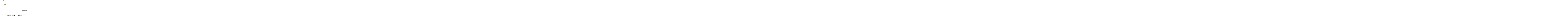

--- FILE ---
content_type: text/html; charset=UTF-8
request_url: https://www.hydroproduce.com.au/our-produce/fresh-herbs-2/oregano-2/
body_size: 23106
content:
<!DOCTYPE html>
<html class="no-js" lang="en-GB">
<head>
<meta name="Generator" content="Drupal 9 (https://www.drupal.org)" />
<meta name="MobileOptimized" content="width" />
<meta name="HandheldFriendly" content="true" />
<meta name="MobileOptimized" content="width" />
<meta name="HandheldFriendly" content="true" />
<meta charset="UTF-8">
<meta name="viewport" content="width=device-width, initial-scale=1.0">
<link rel="pingback" href="https://www.hydroproduce.com.au/hydro-xml-rpc.php">
<meta name='robots' content='index, follow, max-image-preview:large, max-snippet:-1, max-video-preview:-1' />
	<style>img:is([sizes="auto" i], [sizes^="auto," i]) { contain-intrinsic-size: 3000px 1500px }</style>
	
	
	<title>fresh-grown-oregano-suppliers-wholesalers-hydro-produce-australia-2 | Hydro Produce</title>
	<link rel="canonical" href="https://www.hydroproduce.com.au/our-produce/fresh-herbs-2/oregano-2/" />
	<meta property="og:locale" content="en_GB" />
	<meta property="og:type" content="article" />
	<meta property="og:title" content="fresh-grown-oregano-suppliers-wholesalers-hydro-produce-australia-2 | Hydro Produce" />
	<meta property="og:url" content="https://www.hydroproduce.com.au/our-produce/fresh-herbs-2/oregano-2/" />
	<meta property="og:site_name" content="Hydro Produce" />
	<meta property="article:publisher" content="https://www.facebook.com/hydroproduceaustralia" />
	<meta property="article:modified_time" content="2016-11-14T00:19:17+00:00" />
	<meta property="og:image" content="https://www.hydroproduce.com.au/our-produce/fresh-herbs-2/oregano-2" />
	<meta property="og:image:width" content="585" />
	<meta property="og:image:height" content="390" />
	<meta property="og:image:type" content="image/png" />
	<meta name="twitter:card" content="summary_large_image" />
	<script type="application/ld+json" class="yoast-schema-graph">{"@context":"https://schema.org","@graph":[{"@type":"WebPage","@id":"https://www.hydroproduce.com.au/our-produce/fresh-herbs-2/oregano-2/","url":"https://www.hydroproduce.com.au/our-produce/fresh-herbs-2/oregano-2/","name":"fresh-grown-oregano-suppliers-wholesalers-hydro-produce-australia-2 | Hydro Produce","isPartOf":{"@id":"https://www.hydroproduce.com.au/#website"},"primaryImageOfPage":{"@id":"https://www.hydroproduce.com.au/our-produce/fresh-herbs-2/oregano-2/#primaryimage"},"image":{"@id":"https://www.hydroproduce.com.au/our-produce/fresh-herbs-2/oregano-2/#primaryimage"},"thumbnailUrl":"https://www.hydroproduce.com.au/seecupsy/2016/10/oregano-2.png","datePublished":"2016-11-14T00:18:57+00:00","dateModified":"2016-11-14T00:19:17+00:00","breadcrumb":{"@id":"https://www.hydroproduce.com.au/our-produce/fresh-herbs-2/oregano-2/#breadcrumb"},"inLanguage":"en-GB","potentialAction":[{"@type":"ReadAction","target":["https://www.hydroproduce.com.au/our-produce/fresh-herbs-2/oregano-2/"]}]},{"@type":"ImageObject","inLanguage":"en-GB","@id":"https://www.hydroproduce.com.au/our-produce/fresh-herbs-2/oregano-2/#primaryimage","url":"https://www.hydroproduce.com.au/seecupsy/2016/10/oregano-2.png","contentUrl":"https://www.hydroproduce.com.au/seecupsy/2016/10/oregano-2.png","width":585,"height":390,"caption":"Fresh Fragrant Oregano"},{"@type":"BreadcrumbList","@id":"https://www.hydroproduce.com.au/our-produce/fresh-herbs-2/oregano-2/#breadcrumb","itemListElement":[{"@type":"ListItem","position":1,"name":"Home","item":"https://www.hydroproduce.com.au/"},{"@type":"ListItem","position":2,"name":"Our Produce","item":"https://www.hydroproduce.com.au/our-produce/"},{"@type":"ListItem","position":3,"name":"Fresh Herbs","item":"https://www.hydroproduce.com.au/our-produce/fresh-herbs-2/"},{"@type":"ListItem","position":4,"name":"fresh-grown-oregano-suppliers-wholesalers-hydro-produce-australia-2"}]},{"@type":"WebSite","@id":"https://www.hydroproduce.com.au/#website","url":"https://www.hydroproduce.com.au/","name":"Hydro Produce","description":"Fresh Herb &amp; Vegetable Growers Australia","potentialAction":[{"@type":"SearchAction","target":{"@type":"EntryPoint","urlTemplate":"https://www.hydroproduce.com.au/?s={search_term_string}"},"query-input":{"@type":"PropertyValueSpecification","valueRequired":true,"valueName":"search_term_string"}}],"inLanguage":"en-GB"}]}</script>
	
<link rel='dns-prefetch' href='//www.googletagmanager.com' />
<link rel="alternate" type="application/rss+xml" title="Hydro Produce &raquo; Feed" href="https://www.hydroproduce.com.au/feed/" />
<link rel="alternate" type="application/rss+xml" title="Hydro Produce &raquo; Comments Feed" href="https://www.hydroproduce.com.au/comments/feed/" />
<script type="text/javascript">
/* <![CDATA[ */
window._wpemojiSettings = {"baseUrl":"https:\/\/s.w.org\/images\/core\/emoji\/16.0.1\/72x72\/","ext":".png","svgUrl":"https:\/\/s.w.org\/images\/core\/emoji\/16.0.1\/svg\/","svgExt":".svg","source":{"concatemoji":"https:\/\/www.hydroproduce.com.au\/opegrabi\/js\/wp-emoji-release.min.js?ver=6.8.2"}};
/*! This file is auto-generated */
!function(s,n){var o,i,e;function c(e){try{var t={supportTests:e,timestamp:(new Date).valueOf()};sessionStorage.setItem(o,JSON.stringify(t))}catch(e){}}function p(e,t,n){e.clearRect(0,0,e.canvas.width,e.canvas.height),e.fillText(t,0,0);var t=new Uint32Array(e.getImageData(0,0,e.canvas.width,e.canvas.height).data),a=(e.clearRect(0,0,e.canvas.width,e.canvas.height),e.fillText(n,0,0),new Uint32Array(e.getImageData(0,0,e.canvas.width,e.canvas.height).data));return t.every(function(e,t){return e===a[t]})}function u(e,t){e.clearRect(0,0,e.canvas.width,e.canvas.height),e.fillText(t,0,0);for(var n=e.getImageData(16,16,1,1),a=0;a<n.data.length;a++)if(0!==n.data[a])return!1;return!0}function f(e,t,n,a){switch(t){case"flag":return n(e,"\ud83c\udff3\ufe0f\u200d\u26a7\ufe0f","\ud83c\udff3\ufe0f\u200b\u26a7\ufe0f")?!1:!n(e,"\ud83c\udde8\ud83c\uddf6","\ud83c\udde8\u200b\ud83c\uddf6")&&!n(e,"\ud83c\udff4\udb40\udc67\udb40\udc62\udb40\udc65\udb40\udc6e\udb40\udc67\udb40\udc7f","\ud83c\udff4\u200b\udb40\udc67\u200b\udb40\udc62\u200b\udb40\udc65\u200b\udb40\udc6e\u200b\udb40\udc67\u200b\udb40\udc7f");case"emoji":return!a(e,"\ud83e\udedf")}return!1}function g(e,t,n,a){var r="undefined"!=typeof WorkerGlobalScope&&self instanceof WorkerGlobalScope?new OffscreenCanvas(300,150):s.createElement("canvas"),o=r.getContext("2d",{willReadFrequently:!0}),i=(o.textBaseline="top",o.font="600 32px Arial",{});return e.forEach(function(e){i[e]=t(o,e,n,a)}),i}function t(e){var t=s.createElement("script");t.src=e,t.defer=!0,s.head.appendChild(t)}"undefined"!=typeof Promise&&(o="wpEmojiSettingsSupports",i=["flag","emoji"],n.supports={everything:!0,everythingExceptFlag:!0},e=new Promise(function(e){s.addEventListener("DOMContentLoaded",e,{once:!0})}),new Promise(function(t){var n=function(){try{var e=JSON.parse(sessionStorage.getItem(o));if("object"==typeof e&&"number"==typeof e.timestamp&&(new Date).valueOf()<e.timestamp+604800&&"object"==typeof e.supportTests)return e.supportTests}catch(e){}return null}();if(!n){if("undefined"!=typeof Worker&&"undefined"!=typeof OffscreenCanvas&&"undefined"!=typeof URL&&URL.createObjectURL&&"undefined"!=typeof Blob)try{var e="postMessage("+g.toString()+"("+[JSON.stringify(i),f.toString(),p.toString(),u.toString()].join(",")+"));",a=new Blob([e],{type:"text/javascript"}),r=new Worker(URL.createObjectURL(a),{name:"wpTestEmojiSupports"});return void(r.onmessage=function(e){c(n=e.data),r.terminate(),t(n)})}catch(e){}c(n=g(i,f,p,u))}t(n)}).then(function(e){for(var t in e)n.supports[t]=e[t],n.supports.everything=n.supports.everything&&n.supports[t],"flag"!==t&&(n.supports.everythingExceptFlag=n.supports.everythingExceptFlag&&n.supports[t]);n.supports.everythingExceptFlag=n.supports.everythingExceptFlag&&!n.supports.flag,n.DOMReady=!1,n.readyCallback=function(){n.DOMReady=!0}}).then(function(){return e}).then(function(){var e;n.supports.everything||(n.readyCallback(),(e=n.source||{}).concatemoji?t(e.concatemoji):e.wpemoji&&e.twemoji&&(t(e.twemoji),t(e.wpemoji)))}))}((window,document),window._wpemojiSettings);
/* ]]> */
</script>
<style id='wp-emoji-styles-inline-css' type='text/css'>
	img.wp-smiley, img.emoji {
		display: inline !important;
		border: none !important;
		box-shadow: none !important;
		height: 1em !important;
		width: 1em !important;
		margin: 0 0.07em !important;
		vertical-align: -0.1em !important;
		background: none !important;
		padding: 0 !important;
	}
</style>
<link rel='stylesheet' id='wp-block-library-css' href='https://www.hydroproduce.com.au/opegrabi/css/dist/block-library/style.min.css?ver=6.8.2' type='text/css' media='all' />
<style id='wp-block-library-theme-inline-css' type='text/css'>
.wp-block-audio :where(figcaption){color:#555;font-size:13px;text-align:center}.is-dark-theme .wp-block-audio :where(figcaption){color:#ffffffa6}.wp-block-audio{margin:0 0 1em}.wp-block-code{border:1px solid #ccc;border-radius:4px;font-family:Menlo,Consolas,monaco,monospace;padding:.8em 1em}.wp-block-embed :where(figcaption){color:#555;font-size:13px;text-align:center}.is-dark-theme .wp-block-embed :where(figcaption){color:#ffffffa6}.wp-block-embed{margin:0 0 1em}.blocks-gallery-caption{color:#555;font-size:13px;text-align:center}.is-dark-theme .blocks-gallery-caption{color:#ffffffa6}:root :where(.wp-block-image figcaption){color:#555;font-size:13px;text-align:center}.is-dark-theme :root :where(.wp-block-image figcaption){color:#ffffffa6}.wp-block-image{margin:0 0 1em}.wp-block-pullquote{border-bottom:4px solid;border-top:4px solid;color:currentColor;margin-bottom:1.75em}.wp-block-pullquote cite,.wp-block-pullquote footer,.wp-block-pullquote__citation{color:currentColor;font-size:.8125em;font-style:normal;text-transform:uppercase}.wp-block-quote{border-left:.25em solid;margin:0 0 1.75em;padding-left:1em}.wp-block-quote cite,.wp-block-quote footer{color:currentColor;font-size:.8125em;font-style:normal;position:relative}.wp-block-quote:where(.has-text-align-right){border-left:none;border-right:.25em solid;padding-left:0;padding-right:1em}.wp-block-quote:where(.has-text-align-center){border:none;padding-left:0}.wp-block-quote.is-large,.wp-block-quote.is-style-large,.wp-block-quote:where(.is-style-plain){border:none}.wp-block-search .wp-block-search__label{font-weight:700}.wp-block-search__button{border:1px solid #ccc;padding:.375em .625em}:where(.wp-block-group.has-background){padding:1.25em 2.375em}.wp-block-separator.has-css-opacity{opacity:.4}.wp-block-separator{border:none;border-bottom:2px solid;margin-left:auto;margin-right:auto}.wp-block-separator.has-alpha-channel-opacity{opacity:1}.wp-block-separator:not(.is-style-wide):not(.is-style-dots){width:100px}.wp-block-separator.has-background:not(.is-style-dots){border-bottom:none;height:1px}.wp-block-separator.has-background:not(.is-style-wide):not(.is-style-dots){height:2px}.wp-block-table{margin:0 0 1em}.wp-block-table td,.wp-block-table th{word-break:normal}.wp-block-table :where(figcaption){color:#555;font-size:13px;text-align:center}.is-dark-theme .wp-block-table :where(figcaption){color:#ffffffa6}.wp-block-video :where(figcaption){color:#555;font-size:13px;text-align:center}.is-dark-theme .wp-block-video :where(figcaption){color:#ffffffa6}.wp-block-video{margin:0 0 1em}:root :where(.wp-block-template-part.has-background){margin-bottom:0;margin-top:0;padding:1.25em 2.375em}
</style>
<style id='classic-theme-styles-inline-css' type='text/css'>
/*! This file is auto-generated */
.wp-block-button__link{color:#fff;background-color:#32373c;border-radius:9999px;box-shadow:none;text-decoration:none;padding:calc(.667em + 2px) calc(1.333em + 2px);font-size:1.125em}.wp-block-file__button{background:#32373c;color:#fff;text-decoration:none}
</style>
<style id='global-styles-inline-css' type='text/css'>
:root{--wp--preset--aspect-ratio--square: 1;--wp--preset--aspect-ratio--4-3: 4/3;--wp--preset--aspect-ratio--3-4: 3/4;--wp--preset--aspect-ratio--3-2: 3/2;--wp--preset--aspect-ratio--2-3: 2/3;--wp--preset--aspect-ratio--16-9: 16/9;--wp--preset--aspect-ratio--9-16: 9/16;--wp--preset--color--black: #000000;--wp--preset--color--cyan-bluish-gray: #abb8c3;--wp--preset--color--white: #ffffff;--wp--preset--color--pale-pink: #f78da7;--wp--preset--color--vivid-red: #cf2e2e;--wp--preset--color--luminous-vivid-orange: #ff6900;--wp--preset--color--luminous-vivid-amber: #fcb900;--wp--preset--color--light-green-cyan: #7bdcb5;--wp--preset--color--vivid-green-cyan: #00d084;--wp--preset--color--pale-cyan-blue: #8ed1fc;--wp--preset--color--vivid-cyan-blue: #0693e3;--wp--preset--color--vivid-purple: #9b51e0;--wp--preset--gradient--vivid-cyan-blue-to-vivid-purple: linear-gradient(135deg,rgba(6,147,227,1) 0%,rgb(155,81,224) 100%);--wp--preset--gradient--light-green-cyan-to-vivid-green-cyan: linear-gradient(135deg,rgb(122,220,180) 0%,rgb(0,208,130) 100%);--wp--preset--gradient--luminous-vivid-amber-to-luminous-vivid-orange: linear-gradient(135deg,rgba(252,185,0,1) 0%,rgba(255,105,0,1) 100%);--wp--preset--gradient--luminous-vivid-orange-to-vivid-red: linear-gradient(135deg,rgba(255,105,0,1) 0%,rgb(207,46,46) 100%);--wp--preset--gradient--very-light-gray-to-cyan-bluish-gray: linear-gradient(135deg,rgb(238,238,238) 0%,rgb(169,184,195) 100%);--wp--preset--gradient--cool-to-warm-spectrum: linear-gradient(135deg,rgb(74,234,220) 0%,rgb(151,120,209) 20%,rgb(207,42,186) 40%,rgb(238,44,130) 60%,rgb(251,105,98) 80%,rgb(254,248,76) 100%);--wp--preset--gradient--blush-light-purple: linear-gradient(135deg,rgb(255,206,236) 0%,rgb(152,150,240) 100%);--wp--preset--gradient--blush-bordeaux: linear-gradient(135deg,rgb(254,205,165) 0%,rgb(254,45,45) 50%,rgb(107,0,62) 100%);--wp--preset--gradient--luminous-dusk: linear-gradient(135deg,rgb(255,203,112) 0%,rgb(199,81,192) 50%,rgb(65,88,208) 100%);--wp--preset--gradient--pale-ocean: linear-gradient(135deg,rgb(255,245,203) 0%,rgb(182,227,212) 50%,rgb(51,167,181) 100%);--wp--preset--gradient--electric-grass: linear-gradient(135deg,rgb(202,248,128) 0%,rgb(113,206,126) 100%);--wp--preset--gradient--midnight: linear-gradient(135deg,rgb(2,3,129) 0%,rgb(40,116,252) 100%);--wp--preset--font-size--small: 13px;--wp--preset--font-size--medium: 20px;--wp--preset--font-size--large: 36px;--wp--preset--font-size--x-large: 42px;--wp--preset--spacing--20: 0.44rem;--wp--preset--spacing--30: 0.67rem;--wp--preset--spacing--40: 1rem;--wp--preset--spacing--50: 1.5rem;--wp--preset--spacing--60: 2.25rem;--wp--preset--spacing--70: 3.38rem;--wp--preset--spacing--80: 5.06rem;--wp--preset--shadow--natural: 6px 6px 9px rgba(0, 0, 0, 0.2);--wp--preset--shadow--deep: 12px 12px 50px rgba(0, 0, 0, 0.4);--wp--preset--shadow--sharp: 6px 6px 0px rgba(0, 0, 0, 0.2);--wp--preset--shadow--outlined: 6px 6px 0px -3px rgba(255, 255, 255, 1), 6px 6px rgba(0, 0, 0, 1);--wp--preset--shadow--crisp: 6px 6px 0px rgba(0, 0, 0, 1);}:where(.is-layout-flex){gap: 0.5em;}:where(.is-layout-grid){gap: 0.5em;}body .is-layout-flex{display: flex;}.is-layout-flex{flex-wrap: wrap;align-items: center;}.is-layout-flex > :is(*, div){margin: 0;}body .is-layout-grid{display: grid;}.is-layout-grid > :is(*, div){margin: 0;}:where(.wp-block-columns.is-layout-flex){gap: 2em;}:where(.wp-block-columns.is-layout-grid){gap: 2em;}:where(.wp-block-post-template.is-layout-flex){gap: 1.25em;}:where(.wp-block-post-template.is-layout-grid){gap: 1.25em;}.has-black-color{color: var(--wp--preset--color--black) !important;}.has-cyan-bluish-gray-color{color: var(--wp--preset--color--cyan-bluish-gray) !important;}.has-white-color{color: var(--wp--preset--color--white) !important;}.has-pale-pink-color{color: var(--wp--preset--color--pale-pink) !important;}.has-vivid-red-color{color: var(--wp--preset--color--vivid-red) !important;}.has-luminous-vivid-orange-color{color: var(--wp--preset--color--luminous-vivid-orange) !important;}.has-luminous-vivid-amber-color{color: var(--wp--preset--color--luminous-vivid-amber) !important;}.has-light-green-cyan-color{color: var(--wp--preset--color--light-green-cyan) !important;}.has-vivid-green-cyan-color{color: var(--wp--preset--color--vivid-green-cyan) !important;}.has-pale-cyan-blue-color{color: var(--wp--preset--color--pale-cyan-blue) !important;}.has-vivid-cyan-blue-color{color: var(--wp--preset--color--vivid-cyan-blue) !important;}.has-vivid-purple-color{color: var(--wp--preset--color--vivid-purple) !important;}.has-black-background-color{background-color: var(--wp--preset--color--black) !important;}.has-cyan-bluish-gray-background-color{background-color: var(--wp--preset--color--cyan-bluish-gray) !important;}.has-white-background-color{background-color: var(--wp--preset--color--white) !important;}.has-pale-pink-background-color{background-color: var(--wp--preset--color--pale-pink) !important;}.has-vivid-red-background-color{background-color: var(--wp--preset--color--vivid-red) !important;}.has-luminous-vivid-orange-background-color{background-color: var(--wp--preset--color--luminous-vivid-orange) !important;}.has-luminous-vivid-amber-background-color{background-color: var(--wp--preset--color--luminous-vivid-amber) !important;}.has-light-green-cyan-background-color{background-color: var(--wp--preset--color--light-green-cyan) !important;}.has-vivid-green-cyan-background-color{background-color: var(--wp--preset--color--vivid-green-cyan) !important;}.has-pale-cyan-blue-background-color{background-color: var(--wp--preset--color--pale-cyan-blue) !important;}.has-vivid-cyan-blue-background-color{background-color: var(--wp--preset--color--vivid-cyan-blue) !important;}.has-vivid-purple-background-color{background-color: var(--wp--preset--color--vivid-purple) !important;}.has-black-border-color{border-color: var(--wp--preset--color--black) !important;}.has-cyan-bluish-gray-border-color{border-color: var(--wp--preset--color--cyan-bluish-gray) !important;}.has-white-border-color{border-color: var(--wp--preset--color--white) !important;}.has-pale-pink-border-color{border-color: var(--wp--preset--color--pale-pink) !important;}.has-vivid-red-border-color{border-color: var(--wp--preset--color--vivid-red) !important;}.has-luminous-vivid-orange-border-color{border-color: var(--wp--preset--color--luminous-vivid-orange) !important;}.has-luminous-vivid-amber-border-color{border-color: var(--wp--preset--color--luminous-vivid-amber) !important;}.has-light-green-cyan-border-color{border-color: var(--wp--preset--color--light-green-cyan) !important;}.has-vivid-green-cyan-border-color{border-color: var(--wp--preset--color--vivid-green-cyan) !important;}.has-pale-cyan-blue-border-color{border-color: var(--wp--preset--color--pale-cyan-blue) !important;}.has-vivid-cyan-blue-border-color{border-color: var(--wp--preset--color--vivid-cyan-blue) !important;}.has-vivid-purple-border-color{border-color: var(--wp--preset--color--vivid-purple) !important;}.has-vivid-cyan-blue-to-vivid-purple-gradient-background{background: var(--wp--preset--gradient--vivid-cyan-blue-to-vivid-purple) !important;}.has-light-green-cyan-to-vivid-green-cyan-gradient-background{background: var(--wp--preset--gradient--light-green-cyan-to-vivid-green-cyan) !important;}.has-luminous-vivid-amber-to-luminous-vivid-orange-gradient-background{background: var(--wp--preset--gradient--luminous-vivid-amber-to-luminous-vivid-orange) !important;}.has-luminous-vivid-orange-to-vivid-red-gradient-background{background: var(--wp--preset--gradient--luminous-vivid-orange-to-vivid-red) !important;}.has-very-light-gray-to-cyan-bluish-gray-gradient-background{background: var(--wp--preset--gradient--very-light-gray-to-cyan-bluish-gray) !important;}.has-cool-to-warm-spectrum-gradient-background{background: var(--wp--preset--gradient--cool-to-warm-spectrum) !important;}.has-blush-light-purple-gradient-background{background: var(--wp--preset--gradient--blush-light-purple) !important;}.has-blush-bordeaux-gradient-background{background: var(--wp--preset--gradient--blush-bordeaux) !important;}.has-luminous-dusk-gradient-background{background: var(--wp--preset--gradient--luminous-dusk) !important;}.has-pale-ocean-gradient-background{background: var(--wp--preset--gradient--pale-ocean) !important;}.has-electric-grass-gradient-background{background: var(--wp--preset--gradient--electric-grass) !important;}.has-midnight-gradient-background{background: var(--wp--preset--gradient--midnight) !important;}.has-small-font-size{font-size: var(--wp--preset--font-size--small) !important;}.has-medium-font-size{font-size: var(--wp--preset--font-size--medium) !important;}.has-large-font-size{font-size: var(--wp--preset--font-size--large) !important;}.has-x-large-font-size{font-size: var(--wp--preset--font-size--x-large) !important;}
:where(.wp-block-post-template.is-layout-flex){gap: 1.25em;}:where(.wp-block-post-template.is-layout-grid){gap: 1.25em;}
:where(.wp-block-columns.is-layout-flex){gap: 2em;}:where(.wp-block-columns.is-layout-grid){gap: 2em;}
:root :where(.wp-block-pullquote){font-size: 1.5em;line-height: 1.6;}
</style>
<link rel='stylesheet' id='cookie-law-info-css' href='https://www.hydroproduce.com.au/glihazoa/cookie-law-info/legacy/public/css/cookie-law-info-public.css?ver=3.3.5' type='text/css' media='all' />
<link rel='stylesheet' id='cookie-law-info-gdpr-css' href='https://www.hydroproduce.com.au/glihazoa/cookie-law-info/legacy/public/css/cookie-law-info-gdpr.css?ver=3.3.5' type='text/css' media='all' />
<link rel='stylesheet' id='powertip-css' href='https://www.hydroproduce.com.au/glihazoa/devvn-image-hotspot/frontend/css/jquery.powertip.min.css?ver=1.2.0' type='text/css' media='all' />
<link rel='stylesheet' id='maps-points-css' href='https://www.hydroproduce.com.au/glihazoa/devvn-image-hotspot/frontend/css/maps_points.css?ver=1.2.9' type='text/css' media='all' />
<link rel='stylesheet' id='dashicons-css' href='https://www.hydroproduce.com.au/opegrabi/css/dashicons.min.css?ver=6.8.2' type='text/css' media='all' />
<link rel='stylesheet' id='uaf_client_css-css' href='https://www.hydroproduce.com.au/seecupsy/useanyfont/uaf.css?ver=1758778407' type='text/css' media='all' />
<link rel='stylesheet' id='wpsl-styles-css' href='https://www.hydroproduce.com.au/glihazoa/wp-store-locator/css/styles.min.css?ver=2.2.260' type='text/css' media='all' />
<link rel='stylesheet' id='x-stack-css' href='https://www.hydroproduce.com.au/hydroprotheme/framework/dist/css/site/stacks/ethos.css?ver=6.7.5' type='text/css' media='all' />
<link rel='stylesheet' id='x-child-css' href='https://www.hydroproduce.com.au/ydoomtee/style.css?ver=6.7.5' type='text/css' media='all' />
<link rel='stylesheet' id='wpdreams-asl-basic-css' href='https://www.hydroproduce.com.au/glihazoa/ajax-search-lite/css/style.basic.css?ver=4.13.2' type='text/css' media='all' />
<style id='wpdreams-asl-basic-inline-css' type='text/css'>
					div[id*='ajaxsearchlitesettings'].searchsettings .asl_option_inner label {
						font-size: 0px !important;
						color: rgba(0, 0, 0, 0);
					}
					div[id*='ajaxsearchlitesettings'].searchsettings .asl_option_inner label:after {
						font-size: 11px !important;
						position: absolute;
						top: 0;
						left: 0;
						z-index: 1;
					}
					.asl_w_container {
						width: 100%;
						margin: 0px 0px 0px 0px;
						min-width: 200px;
					}
					div[id*='ajaxsearchlite'].asl_m {
						width: 100%;
					}
					div[id*='ajaxsearchliteres'].wpdreams_asl_results div.resdrg span.highlighted {
						font-weight: bold;
						color: rgba(217, 49, 43, 1);
						background-color: rgba(238, 238, 238, 1);
					}
					div[id*='ajaxsearchliteres'].wpdreams_asl_results .results img.asl_image {
						width: 70px;
						height: 70px;
						object-fit: cover;
					}
					div[id*='ajaxsearchlite'].asl_r .results {
						max-height: none;
					}
					div[id*='ajaxsearchlite'].asl_r {
						position: absolute;
					}
				
						div.asl_r.asl_w.vertical .results .item::after {
							display: block;
							position: absolute;
							bottom: 0;
							content: '';
							height: 1px;
							width: 100%;
							background: #D8D8D8;
						}
						div.asl_r.asl_w.vertical .results .item.asl_last_item::after {
							display: none;
						}
					
</style>
<link rel='stylesheet' id='wpdreams-asl-instance-css' href='https://www.hydroproduce.com.au/glihazoa/ajax-search-lite/css/style-simple-grey.css?ver=4.13.2' type='text/css' media='all' />
<link rel='stylesheet' id='heateor_sss_frontend_css-css' href='https://www.hydroproduce.com.au/glihazoa/sassy-social-share/public/css/sassy-social-share-public.css?ver=3.3.79' type='text/css' media='all' />
<style id='heateor_sss_frontend_css-inline-css' type='text/css'>
.heateor_sss_button_instagram span.heateor_sss_svg,a.heateor_sss_instagram span.heateor_sss_svg{background:radial-gradient(circle at 30% 107%,#fdf497 0,#fdf497 5%,#fd5949 45%,#d6249f 60%,#285aeb 90%)}div.heateor_sss_horizontal_sharing a.heateor_sss_button_instagram span{background:#62bf7e!important;}div.heateor_sss_standard_follow_icons_container a.heateor_sss_button_instagram span{background:#62bf7e}div.heateor_sss_horizontal_sharing a.heateor_sss_button_instagram span:hover{background:#62bf7e!important;}div.heateor_sss_standard_follow_icons_container a.heateor_sss_button_instagram span:hover{background:#62bf7e}div.heateor_sss_vertical_sharing  a.heateor_sss_button_instagram span{background:#62bf7e!important;}div.heateor_sss_floating_follow_icons_container a.heateor_sss_button_instagram span{background:#62bf7e}div.heateor_sss_vertical_sharing a.heateor_sss_button_instagram span:hover{background:#62bf7e!important;}div.heateor_sss_floating_follow_icons_container a.heateor_sss_button_instagram span:hover{background:#62bf7e}.heateor_sss_horizontal_sharing .heateor_sss_svg,.heateor_sss_standard_follow_icons_container .heateor_sss_svg{background-color:#62bf7e!important;background:#62bf7e!important;color:#fff;border-width:0px;border-style:solid;border-color:transparent}.heateor_sss_horizontal_sharing .heateorSssTCBackground{color:#666}.heateor_sss_horizontal_sharing span.heateor_sss_svg:hover,.heateor_sss_standard_follow_icons_container span.heateor_sss_svg:hover{background-color:#62bf7e!important;background:#62bf7e!importantborder-color:transparent;}.heateor_sss_vertical_sharing span.heateor_sss_svg,.heateor_sss_floating_follow_icons_container span.heateor_sss_svg{background-color:#62bf7e!important;background:#62bf7e!important;color:#fff;border-width:0px;border-style:solid;border-color:transparent;}.heateor_sss_vertical_sharing .heateorSssTCBackground{color:#666;}.heateor_sss_vertical_sharing span.heateor_sss_svg:hover,.heateor_sss_floating_follow_icons_container span.heateor_sss_svg:hover{background-color:#62bf7e!important;background:#62bf7e!important;border-color:transparent;}@media screen and (max-width:783px) {.heateor_sss_vertical_sharing{display:none!important}}div.heateor_sss_mobile_footer{display:none;}@media screen and (max-width:783px){div.heateor_sss_bottom_sharing .heateorSssTCBackground{background-color:white}div.heateor_sss_bottom_sharing{width:100%!important;left:0!important;}div.heateor_sss_bottom_sharing a{width:25% !important;}div.heateor_sss_bottom_sharing .heateor_sss_svg{width: 100% !important;}div.heateor_sss_bottom_sharing div.heateorSssTotalShareCount{font-size:1em!important;line-height:28px!important}div.heateor_sss_bottom_sharing div.heateorSssTotalShareText{font-size:.7em!important;line-height:0px!important}div.heateor_sss_mobile_footer{display:block;height:40px;}.heateor_sss_bottom_sharing{padding:0!important;display:block!important;width:auto!important;bottom:-2px!important;top: auto!important;}.heateor_sss_bottom_sharing .heateor_sss_square_count{line-height:inherit;}.heateor_sss_bottom_sharing .heateorSssSharingArrow{display:none;}.heateor_sss_bottom_sharing .heateorSssTCBackground{margin-right:1.1em!important}}
</style>
<style id='cs-inline-css' type='text/css'>
@media (min-width:1200px){.x-hide-xl{display:none !important;}}@media (min-width:979px) and (max-width:1199px){.x-hide-lg{display:none !important;}}@media (min-width:767px) and (max-width:978px){.x-hide-md{display:none !important;}}@media (min-width:480px) and (max-width:766px){.x-hide-sm{display:none !important;}}@media (max-width:479px){.x-hide-xs{display:none !important;}} a,h1 a:hover,h2 a:hover,h3 a:hover,h4 a:hover,h5 a:hover,h6 a:hover,.x-breadcrumb-wrap a:hover,.x-comment-author a:hover,.x-comment-time:hover,.p-meta > span > a:hover,.format-link .link a:hover,.x-main .widget ul li a:hover,.x-main .widget ol li a:hover,.x-main .widget_tag_cloud .tagcloud a:hover,.x-sidebar .widget ul li a:hover,.x-sidebar .widget ol li a:hover,.x-sidebar .widget_tag_cloud .tagcloud a:hover,.x-portfolio .entry-extra .x-ul-tags li a:hover{color:rgb(98,191,126);}a:hover{color:rgb(106,220,140);}a.x-img-thumbnail:hover{border-color:rgb(98,191,126);}.x-main{width:72%;}.x-sidebar{width:calc( 100% - 72%);}.x-post-slider-archive-active .x-container.main:not(.x-row):not(.x-grid):before{top:0;}.x-content-sidebar-active .x-container.main:not(.x-row):not(.x-grid):before{right:calc( 100% - 72%);}.x-sidebar-content-active .x-container.main:not(.x-row):not(.x-grid):before{left:calc( 100% - 72%);}.x-full-width-active .x-container.main:not(.x-row):not(.x-grid):before{left:-5000em;}.h-landmark,.x-main .h-widget,.x-main .h-widget a.rsswidget,.x-main .h-widget a.rsswidget:hover,.x-main .widget.widget_pages .current_page_item a,.x-main .widget.widget_nav_menu .current-menu-item a,.x-main .widget.widget_pages .current_page_item a:hover,.x-main .widget.widget_nav_menu .current-menu-item a:hover,.x-sidebar .h-widget,.x-sidebar .h-widget a.rsswidget,.x-sidebar .h-widget a.rsswidget:hover,.x-sidebar .widget.widget_pages .current_page_item a,.x-sidebar .widget.widget_nav_menu .current-menu-item a,.x-sidebar .widget.widget_pages .current_page_item a:hover,.x-sidebar .widget.widget_nav_menu .current-menu-item a:hover{color:rgb(137,131,116);}.x-main .widget,.x-main .widget a,.x-main .widget ul li a,.x-main .widget ol li a,.x-main .widget_tag_cloud .tagcloud a,.x-main .widget_product_tag_cloud .tagcloud a,.x-main .widget a:hover,.x-main .widget ul li a:hover,.x-main .widget ol li a:hover,.x-main .widget_tag_cloud .tagcloud a:hover,.x-main .widget_product_tag_cloud .tagcloud a:hover,.x-main .widget_shopping_cart .buttons .button,.x-main .widget_price_filter .price_slider_amount .button,.x-sidebar .widget,.x-sidebar .widget a,.x-sidebar .widget ul li a,.x-sidebar .widget ol li a,.x-sidebar .widget_tag_cloud .tagcloud a,.x-sidebar .widget_product_tag_cloud .tagcloud a,.x-sidebar .widget a:hover,.x-sidebar .widget ul li a:hover,.x-sidebar .widget ol li a:hover,.x-sidebar .widget_tag_cloud .tagcloud a:hover,.x-sidebar .widget_product_tag_cloud .tagcloud a:hover,.x-sidebar .widget_shopping_cart .buttons .button,.x-sidebar .widget_price_filter .price_slider_amount .button{color:rgb(137,131,116);}.x-main .h-widget,.x-main .widget.widget_pages .current_page_item,.x-main .widget.widget_nav_menu .current-menu-item,.x-sidebar .h-widget,.x-sidebar .widget.widget_pages .current_page_item,.x-sidebar .widget.widget_nav_menu .current-menu-item{border-color:rgb(137,131,116);}.x-post-slider{height:425px;}.archive .x-post-slider{height:425px;}.x-post-slider .x-post-slider-entry{padding-bottom:425px;}.archive .x-post-slider .x-post-slider-entry{padding-bottom:425px;}.format-link .link a,.x-portfolio .entry-extra .x-ul-tags li a{color:rgb(137,131,116);}.p-meta > span > a,.x-nav-articles a,.entry-top-navigation .entry-parent,.option-set .x-index-filters,.option-set .x-portfolio-filters,.option-set .x-index-filters-menu >li >a:hover,.option-set .x-index-filters-menu >li >a.selected,.option-set .x-portfolio-filters-menu > li > a:hover,.option-set .x-portfolio-filters-menu > li > a.selected{color:rgb(137,131,116);}.x-nav-articles a,.entry-top-navigation .entry-parent,.option-set .x-index-filters,.option-set .x-portfolio-filters,.option-set .x-index-filters i,.option-set .x-portfolio-filters i{border-color:rgb(137,131,116);}.x-nav-articles a:hover,.entry-top-navigation .entry-parent:hover,.option-set .x-index-filters:hover i,.option-set .x-portfolio-filters:hover i{background-color:rgb(137,131,116);}@media (max-width:978.98px){.x-content-sidebar-active .x-container.main:not(.x-row):not(.x-grid):before,.x-sidebar-content-active .x-container.main:not(.x-row):not(.x-grid):before{left:-5000em;}body .x-main .widget,body .x-main .widget a,body .x-main .widget a:hover,body .x-main .widget ul li a,body .x-main .widget ol li a,body .x-main .widget ul li a:hover,body .x-main .widget ol li a:hover,body .x-sidebar .widget,body .x-sidebar .widget a,body .x-sidebar .widget a:hover,body .x-sidebar .widget ul li a,body .x-sidebar .widget ol li a,body .x-sidebar .widget ul li a:hover,body .x-sidebar .widget ol li a:hover{color:rgb(137,131,116);}body .x-main .h-widget,body .x-main .widget.widget_pages .current_page_item a,body .x-main .widget.widget_nav_menu .current-menu-item a,body .x-main .widget.widget_pages .current_page_item a:hover,body .x-main .widget.widget_nav_menu .current-menu-item a:hover,body .x-sidebar .h-widget,body .x-sidebar .widget.widget_pages .current_page_item a,body .x-sidebar .widget.widget_nav_menu .current-menu-item a,body .x-sidebar .widget.widget_pages .current_page_item a:hover,body .x-sidebar .widget.widget_nav_menu .current-menu-item a:hover{color:rgb(137,131,116);}body .x-main .h-widget,body .x-main .widget.widget_pages .current_page_item,body .x-main .widget.widget_nav_menu .current-menu-item,body .x-sidebar .h-widget,body .x-sidebar .widget.widget_pages .current_page_item,body .x-sidebar .widget.widget_nav_menu .current-menu-item{border-color:rgb(137,131,116);}}@media (max-width:766.98px){.x-post-slider,.archive .x-post-slider{height:auto !important;}.x-post-slider .x-post-slider-entry,.archive .x-post-slider .x-post-slider-entry{padding-bottom:65% !important;}}html{font-size:14px;}@media (min-width:479px){html{font-size:14px;}}@media (min-width:766px){html{font-size:14px;}}@media (min-width:978px){html{font-size:14px;}}@media (min-width:1199px){html{font-size:14px;}}body{font-style:normal;font-weight:300;color:rgb(137,131,116);background-color:#f3f3f3;}.w-b{font-weight:300 !important;}h1,h2,h3,h4,h5,h6,.h1,.h2,.h3,.h4,.h5,.h6,.x-text-headline{font-family:"Oswald",sans-serif;font-style:normal;font-weight:300;text-transform:uppercase;}h1,.h1{letter-spacing:-0.027em;}h2,.h2{letter-spacing:-0.027em;}h3,.h3{letter-spacing:-0.035em;}h4,.h4{letter-spacing:-0.035em;}h5,.h5{letter-spacing:-0.035em;}h6,.h6{letter-spacing:-0.035em;}.w-h{font-weight:300 !important;}.x-container.width{width:88%;}.x-container.max{max-width:1170px;}.x-bar-content.x-container.width{flex-basis:88%;}.x-main.full{float:none;clear:both;display:block;width:auto;}@media (max-width:978.98px){.x-main.full,.x-main.left,.x-main.right,.x-sidebar.left,.x-sidebar.right{float:none;display:block;width:auto !important;}}.entry-header,.entry-content{font-size:1rem;}body,input,button,select,textarea{font-family:"Oswald",sans-serif;}h1,h2,h3,h4,h5,h6,.h1,.h2,.h3,.h4,.h5,.h6,h1 a,h2 a,h3 a,h4 a,h5 a,h6 a,.h1 a,.h2 a,.h3 a,.h4 a,.h5 a,.h6 a,blockquote{color:rgb(137,131,116);}.cfc-h-tx{color:rgb(137,131,116) !important;}.cfc-h-bd{border-color:rgb(137,131,116) !important;}.cfc-h-bg{background-color:rgb(137,131,116) !important;}.cfc-b-tx{color:rgb(137,131,116) !important;}.cfc-b-bd{border-color:rgb(137,131,116) !important;}.cfc-b-bg{background-color:rgb(137,131,116) !important;}.x-btn,.button,[type="submit"]{color:#ffffff;border-color:rgb(106,220,140);background-color:rgb(98,191,126);text-shadow:0 0.075em 0.075em rgba(0,0,0,0.5);border-radius:0.25em;}.x-btn:hover,.button:hover,[type="submit"]:hover{color:#ffffff;border-color:rgb(106,220,140);background-color:rgb(98,191,126);text-shadow:0 0.075em 0.075em rgba(0,0,0,0.5);}.x-btn.x-btn-real,.x-btn.x-btn-real:hover{margin-bottom:0.25em;text-shadow:0 0.075em 0.075em rgba(0,0,0,0.65);}.x-btn.x-btn-real{box-shadow:0 0.25em 0 0 #a71000,0 4px 9px rgba(0,0,0,0.75);}.x-btn.x-btn-real:hover{box-shadow:0 0.25em 0 0 #a71000,0 4px 9px rgba(0,0,0,0.75);}.x-btn.x-btn-flat,.x-btn.x-btn-flat:hover{margin-bottom:0;text-shadow:0 0.075em 0.075em rgba(0,0,0,0.65);box-shadow:none;}.x-btn.x-btn-transparent,.x-btn.x-btn-transparent:hover{margin-bottom:0;border-width:3px;text-shadow:none;text-transform:uppercase;background-color:transparent;box-shadow:none;}.x-topbar,.x-colophon.bottom{background-color:#ffffff;}.x-logobar,.x-navbar,.x-navbar .sub-menu,.x-colophon.top{background-color:#ffffff;}.x-navbar .desktop .x-nav > li > a,.x-navbar .desktop .sub-menu a,.x-navbar .mobile .x-nav li > a,.x-breadcrumb-wrap a,.x-breadcrumbs .delimiter{color:rgb(153,153,153);}.x-topbar .p-info a:hover,.x-social-global a:hover,.x-navbar .desktop .x-nav > li > a:hover,.x-navbar .desktop .x-nav > .x-active > a,.x-navbar .desktop .x-nav > .current-menu-item > a,.x-navbar .desktop .sub-menu a:hover,.x-navbar .desktop .sub-menu .x-active > a,.x-navbar .desktop .sub-menu .current-menu-item > a,.x-navbar .desktop .x-nav .x-megamenu > .sub-menu > li > a,.x-navbar .mobile .x-nav li > a:hover,.x-navbar .mobile .x-nav .x-active > a,.x-navbar .mobile .x-nav .current-menu-item > a,.x-widgetbar .widget a:hover,.x-colophon .widget a:hover,.x-colophon.bottom .x-colophon-content a:hover,.x-colophon.bottom .x-nav a:hover{color:rgb(39,39,39);}.x-navbar .desktop .x-nav > li > a:hover,.x-navbar .desktop .x-nav > .x-active > a,.x-navbar .desktop .x-nav > .current-menu-item > a{box-shadow:0 2px 0 0 rgb(98,191,126);}.x-navbar .desktop .x-nav > li > a{height:60px;padding-top:30px;}.x-navbar-fixed-top-active .x-navbar-wrap{margin-bottom:2px;}.x-navbar .desktop .x-nav > li ul{top:calc(60px + 2px);}@media (max-width:979px){.x-navbar-fixed-top-active .x-navbar-wrap{margin-bottom:0;}}body.x-navbar-fixed-top-active .x-navbar-wrap{height:60px;}.x-navbar-inner{min-height:60px;}.x-brand{margin-top:10px;font-family:"Oswald",sans-serif;font-size:42px;font-style:normal;font-weight:300;letter-spacing:-0.035em;color:rgb(137,131,116);}.x-brand:hover,.x-brand:focus{color:rgb(137,131,116);}.x-brand img{width:calc(px / 2);}.x-navbar .x-nav-wrap .x-nav > li > a{font-family:"Oswald",sans-serif;font-style:normal;font-weight:300;letter-spacing:0.085em;text-transform:uppercase;}.x-navbar .desktop .x-nav > li > a{font-size:13px;}.x-navbar .desktop .x-nav > li > a:not(.x-btn-navbar-woocommerce){padding-left:20px;padding-right:20px;}.x-navbar .desktop .x-nav > li > a > span{margin-right:-0.085em;}.x-btn-navbar{margin-top:10px;}.x-btn-navbar,.x-btn-navbar.collapsed{font-size:30px;}@media (max-width:979px){body.x-navbar-fixed-top-active .x-navbar-wrap{height:auto;}.x-widgetbar{left:0;right:0;}}.x-topbar,.x-colophon.bottom{background-color:#ffffff;}.x-logobar,.x-navbar,.x-navbar .sub-menu,.x-colophon.top{background-color:#ffffff;}.x-navbar .desktop .x-nav > li > a,.x-navbar .desktop .sub-menu a,.x-navbar .mobile .x-nav li > a,.x-breadcrumb-wrap a,.x-breadcrumbs .delimiter{color:rgb(153,153,153);}.x-topbar .p-info a:hover,.x-social-global a:hover,.x-navbar .desktop .x-nav > li > a:hover,.x-navbar .desktop .x-nav > .x-active > a,.x-navbar .desktop .x-nav > .current-menu-item > a,.x-navbar .desktop .sub-menu a:hover,.x-navbar .desktop .sub-menu .x-active > a,.x-navbar .desktop .sub-menu .current-menu-item > a,.x-navbar .desktop .x-nav .x-megamenu > .sub-menu > li > a,.x-navbar .mobile .x-nav li > a:hover,.x-navbar .mobile .x-nav .x-active > a,.x-navbar .mobile .x-nav .current-menu-item > a,.x-widgetbar .widget a:hover,.x-colophon .widget a:hover,.x-colophon.bottom .x-colophon-content a:hover,.x-colophon.bottom .x-nav a:hover{color:rgb(39,39,39);}.bg .mejs-container,.x-video .mejs-container{position:unset !important;} @font-face{font-family:'FontAwesomePro';font-style:normal;font-weight:900;font-display:block;src:url('https://www.hydroproduce.com.au/hydroprotheme/cornerstone/assets/fonts/fa-solid-900.woff2?ver=6.7.2') format('woff2'),url('https://www.hydroproduce.com.au/hydroprotheme/cornerstone/assets/fonts/fa-solid-900.ttf?ver=6.7.2') format('truetype');}[data-x-fa-pro-icon]{font-family:"FontAwesomePro" !important;}[data-x-fa-pro-icon]:before{content:attr(data-x-fa-pro-icon);}[data-x-icon],[data-x-icon-o],[data-x-icon-l],[data-x-icon-s],[data-x-icon-b],[data-x-icon-sr],[data-x-icon-ss],[data-x-icon-sl],[data-x-fa-pro-icon],[class*="cs-fa-"]{display:inline-flex;font-style:normal;font-weight:400;text-decoration:inherit;text-rendering:auto;-webkit-font-smoothing:antialiased;-moz-osx-font-smoothing:grayscale;}[data-x-icon].left,[data-x-icon-o].left,[data-x-icon-l].left,[data-x-icon-s].left,[data-x-icon-b].left,[data-x-icon-sr].left,[data-x-icon-ss].left,[data-x-icon-sl].left,[data-x-fa-pro-icon].left,[class*="cs-fa-"].left{margin-right:0.5em;}[data-x-icon].right,[data-x-icon-o].right,[data-x-icon-l].right,[data-x-icon-s].right,[data-x-icon-b].right,[data-x-icon-sr].right,[data-x-icon-ss].right,[data-x-icon-sl].right,[data-x-fa-pro-icon].right,[class*="cs-fa-"].right{margin-left:0.5em;}[data-x-icon]:before,[data-x-icon-o]:before,[data-x-icon-l]:before,[data-x-icon-s]:before,[data-x-icon-b]:before,[data-x-icon-sr]:before,[data-x-icon-ss]:before,[data-x-icon-sl]:before,[data-x-fa-pro-icon]:before,[class*="cs-fa-"]:before{line-height:1;}@font-face{font-family:'FontAwesome';font-style:normal;font-weight:900;font-display:block;src:url('https://www.hydroproduce.com.au/hydroprotheme/cornerstone/assets/fonts/fa-solid-900.woff2?ver=6.7.2') format('woff2'),url('https://www.hydroproduce.com.au/hydroprotheme/cornerstone/assets/fonts/fa-solid-900.ttf?ver=6.7.2') format('truetype');}[data-x-icon],[data-x-icon-s],[data-x-icon][class*="cs-fa-"]{font-family:"FontAwesome" !important;font-weight:900;}[data-x-icon]:before,[data-x-icon][class*="cs-fa-"]:before{content:attr(data-x-icon);}[data-x-icon-s]:before{content:attr(data-x-icon-s);}@font-face{font-family:'FontAwesomeRegular';font-style:normal;font-weight:400;font-display:block;src:url('https://www.hydroproduce.com.au/hydroprotheme/cornerstone/assets/fonts/fa-regular-400.woff2?ver=6.7.2') format('woff2'),url('https://www.hydroproduce.com.au/hydroprotheme/cornerstone/assets/fonts/fa-regular-400.ttf?ver=6.7.2') format('truetype');}@font-face{font-family:'FontAwesomePro';font-style:normal;font-weight:400;font-display:block;src:url('https://www.hydroproduce.com.au/hydroprotheme/cornerstone/assets/fonts/fa-regular-400.woff2?ver=6.7.2') format('woff2'),url('https://www.hydroproduce.com.au/hydroprotheme/cornerstone/assets/fonts/fa-regular-400.ttf?ver=6.7.2') format('truetype');}[data-x-icon-o]{font-family:"FontAwesomeRegular" !important;}[data-x-icon-o]:before{content:attr(data-x-icon-o);}@font-face{font-family:'FontAwesomeLight';font-style:normal;font-weight:300;font-display:block;src:url('https://www.hydroproduce.com.au/hydroprotheme/cornerstone/assets/fonts/fa-light-300.woff2?ver=6.7.2') format('woff2'),url('https://www.hydroproduce.com.au/hydroprotheme/cornerstone/assets/fonts/fa-light-300.ttf?ver=6.7.2') format('truetype');}@font-face{font-family:'FontAwesomePro';font-style:normal;font-weight:300;font-display:block;src:url('https://www.hydroproduce.com.au/hydroprotheme/cornerstone/assets/fonts/fa-light-300.woff2?ver=6.7.2') format('woff2'),url('https://www.hydroproduce.com.au/hydroprotheme/cornerstone/assets/fonts/fa-light-300.ttf?ver=6.7.2') format('truetype');}[data-x-icon-l]{font-family:"FontAwesomeLight" !important;font-weight:300;}[data-x-icon-l]:before{content:attr(data-x-icon-l);}@font-face{font-family:'FontAwesomeBrands';font-style:normal;font-weight:normal;font-display:block;src:url('https://www.hydroproduce.com.au/hydroprotheme/cornerstone/assets/fonts/fa-brands-400.woff2?ver=6.7.2') format('woff2'),url('https://www.hydroproduce.com.au/hydroprotheme/cornerstone/assets/fonts/fa-brands-400.ttf?ver=6.7.2') format('truetype');}[data-x-icon-b]{font-family:"FontAwesomeBrands" !important;}[data-x-icon-b]:before{content:attr(data-x-icon-b);}.widget.widget_rss li .rsswidget:before{content:"\f35d";padding-right:0.4em;font-family:"FontAwesome";} .promo h2{font-size:50px;}.promo-green{letter-spacing:0;color:#62bf7e!important;font-size:50px!important;font-weight:500 !important;line-height:55px;margin-top:0;}.e5734-28{font-family:"chronicle-display"!important;color:#72c488!important;font-style:italic!important;}.custom-grid-post-title{font-size:20px;color:#ffffff;line-height:1.3;text-align:center;font-family:"Oswald",sans-serif!important;font-weight:400;font-style:normal;}#post-5808 .entry-featured .entry-thumb{display:none!important;}#post-5763 .entry-featured .entry-thumb{display:none!important;}#post-5760 .entry-featured .entry-thumb{display:none!important;}#post-5766 .entry-featured .entry-thumb{display:none!important;}#post-5850 .entry-featured .entry-thumb{display:none!important;}#post-5777 .entry-featured .entry-thumb{display:none!important;}.mobile-show{display:none;}#powerTip p{color:#000!important;}#powerTip{cursor:default;background-color:#fff!important;background-color:rgba(255,255,255,.8);border-radius:6px;border:2px solid #72c488!important;color:#000!important;display:none;padding:10px;position:absolute;white-space:nowrap;z-index:2147483647;}#powerTip{max-width:340px!important;}#powerTip h3{margin-top:0;}#powerTip img{margin-bottom:0;padding:0;}.fancy-section-title ul,ol{padding:0;margin:0 0 2.15em 1.655em;list-style-image:url(https://www.hydroproduce.com.au/seecupsy/2020/01/australian-farm-map-points-leaf-hydro-produce.png)!important;}.feature-post {background-color:#00000080;}.feature-post p{text-align:right!important;}.rawtalk-feature p{color:#fff;padding-left:2em;font-size:1.4em;}.rawtalk-feature h3{color:#62bf7e;}.blog-style-1-intro h2{font-size:1.5em;}.blog-style-1-intro h3{letter-spacing:0em;text-transform:none;font-size:1.5em;margin-top:.7em;width:70%;margin-bottom:3em;}.blog-style-1-intro h3 a{text-decoration:underline;}.blog-column-style-1 h4{margin-top:0px;font-size:1.4em;color:#62bf7e!important;}.blog-deco{width:15%;border-top-width:4px;margin-left:0;}.blog-break-line{border-color:#62bf7e;width:100%;border-top-style:dotted;border-top-width:2px;padding:1em 0;margin:0 auto;}.blog-column-style-1 blockquote{margin:2em;border:0px solid rgba(0,0,0,0.1);border-left:0;border-right:0;padding:1em 0em;font-size:1.35em;font-weight:400;line-height:1.6;color:#62bf7e!important;width:90%;float:right;}.x-entry-share {display:none;}.wp-caption,.gallery-item{max-width:100%;border:0px solid rgba(0,0,0,0.1);padding:5px;text-align:center;background-color:#fff;border-radius:3px;}.x-navbar-inner{min-height:80px;}blockquote{margin:2em;border:0px solid rgba(0,0,0,0.1);border-left:0;border-right:0;padding:1em 0em;font-size:1.35em;font-weight:400;line-height:1.6;color:#62bf7e!important;width:90%;float:right;}p{margin:0 0 1.55em;font-size:1.2em;line-height:1.4em;}ul li{font-size:1.2em;line-height:1.4em;}.page .x-main.full .hentry .entry-featured,.single-post .x-main.full .hentry .entry-featured img{margin-top:-35px;width:1170px!important;}.recipe-instructions p{font-size:1.2em;}.recipe-instructions li{font-size:1.2em;}.entry-top-navigation .entry-parent{display:none;}#video-test{position:absolute;width:600px;left:0px;}.single-post .x-container.max.width.offset{width:100%;max-width:100%;}.hp-vid{top:-.25px;}#tco-subscribe-form-4856{max-width:1170px!important;font-size:18px;display:inline-flex;}.tco-subscribe-form select,.tco-subscribe-form input[type="text"],.tco-subscribe-form input[type="email"]{width:95%!important;margin-bottom:1.25em;font-size:inherit;height:45px!important;}.tco-subscribe-form input[type="submit"]{display:inline-block;width:100%;margin-top:0!important;font-size:inherit;height:44px!important;}.social-responsibility{float:right;color:#000!important;margin-top:29px;margin-right:-85px;text-decoration:none!important;}.x-content-band{margin-top:0px}h1.entry-title{font-size:320%;}.form-search .search-query,.form-search input[type="search"],.widget_product_search form .search-query,.widget_product_search form input[type="search"]{border-bottom-color:#62bf7e;border-bottom-style:solid;border-bottom-width:2px;border-left-color:-moz-use-text-color;border-left-style:none;border-left-width:medium;border-right-color:-moz-use-text-color;border-right-style:none;border-right-width:medium;border-top-color:-moz-use-text-color;border-top-style:none;border-top-width:medium;margin-bottom:0;padding-left:38px;width:100%;color:#333;font-weight:300;}.x-topbar .x-social-global a i{display:block;color:#666666;content:attr(data-x-icon);line-height:1;}.live-fresh-logo{float:right !important;padding-top:25px;}.x-btn-navbar .x-icon-bars{color:#666666;}.x-sidebar{margin-top:0px !important;}.x-main .h-widget,.x-main .widget.widget_pages .current_page_item,.x-main .widget.widget_nav_menu .current-menu-item,.x-sidebar .h-widget,.x-sidebar .widget.widget_pages .current_page_item,.x-sidebar .widget.widget_nav_menu .current-menu-item{border-bottom-color:#898374;border-left-color:#898374;border-right-color:#898374;border-top-color:#898374;}.x-main .widget ul li a,.x-main .widget ol li a,.x-sidebar .widget ul li a,.x-sidebar .widget ol li a{text-decoration:none;padding-bottom:5px;padding-top:5px;}.x-main .widget a,.x-sidebar .widget a{text-decoration-line:none !important;text-decoration-style:none!important;}.x-sidebar,body{background-color:#ffffff;}.x-main .widget.widget_pages .current_page_item,.x-main .widget.widget_nav_menu .current-menu-item,.x-sidebar .widget.widget_pages .current_page_item,.x-sidebar .widget.widget_nav_menu .current-menu-item{-moz-border-bottom-colors:none;-moz-border-left-colors:none;-moz-border-right-colors:none;-moz-border-top-colors:none;background-color:#d7d3ca;border-width:0;}.x-main .widget.widget_pages .current_page_item a,.x-main .widget.widget_nav_menu .current-menu-item a,.x-sidebar .widget.widget_pages .current_page_item a,.x-sidebar .widget.widget_nav_menu .current-menu-item a{padding-left:8px;}.left-feature-image h2 a{color:#ffffff;font-weight:400;text-shadow:3px 3px 5px rgb(0,0,0,0.25);}.right-feature-image-top h2 a{color:#ffffff;padding-left:200px;font-weight:400;text-shadow:3px 3px 4px rgb(0,0,0,0.25);}.right-feature-image-bottom h2 a{color:#ffffff;padding-left:200px;font-weight:400;text-shadow:3px 3px 4px rgb(0,0,0,0.25);}.weight,h2{font-weight:300;}.fancy-section-title{padding:0 10px;}.fancy-section-title h2{color:#72c488;font-size:22px;font-weight:500;letter-spacing:0.15em;line-height:14px;margin-bottom:-10px;}.fancy-section-title h3{font-family:"chronicle-display,serif!important";font-size:18px;font-style:italic;font-weight:300;letter-spacing:0.1em;line-height:11px;padding-bottom:15px;text-transform:capitalize;}.fancy-section-title p{padding-left:20px;}.custom-post-title h4{font-size:1.2em!important;letter-spacing:1px!important;}.post-excerpt p{margin-bottom:1em;font-size:1.15em;line-height:1.2;}.x-img{margin-bottom:0;}.ceo-intro{background-color:rgb(137,131,116,0.13);margin-top:4px;padding:50px 190px;font-size:125%;line-height:22px;}.ceo-intro p{margin-bottom:0.85em;font-family:"Open sans",sans-serif;color:#898374;font-size:1em;font-weight:400;}.ceo-intro a{color:#898374;border-bottom:3px solid #898374;}.boxed-feature-content{margin-top:20px;border-left:2px solid #62bf7e;border-right:2px solid #62bf7e;border-top:2px solid #62bf7e;border-bottom:2px solid #62bf7e;}.boxed-feature-content h3{color:#62bf7e;font-family:"Open sans",sans-serif;text-transform:none;font-size:130%;padding-left:15px;font-weight:400;}.boxed-feature-content li{padding-left:15px;padding-right:15px;padding-bottom:20px;font-family:"Open sans",sans-serif;font-size:1.3em;line-height:1.3;}.our-story p{padding-left:15px;padding-right:15px;margin-bottom:5px;padding-bottom:20px;font-family:"Open sans",sans-serif;line-height:1.3;}.boxed-feature-content ul{list-style-image:none;list-style-position:outside;list-style-type:disc;padding-left:10px;padding-top:10px;}.boxed-feature-content-dark{margin-top:20px;border-left:2px solid #978374;border-right:2px solid #978374;border-top:2px solid #978374;border-bottom:2px solid #978374;}.boxed-feature-content-dark h3{padding-left:15px;}.produce-index h4 {margin-top:.7em;}a.entry-thumb{background-position:center center;background-repeat:no-repeat;background-size:cover;padding-bottom:100% !important;}.fancy-section-title ul li{font-family:"Open sans",sans-serif;}.produce-title-main{text-transform:uppercase;font-weight:300!important}.produce-title-green{text-transform:uppercase;color:#62bf7e;}.produce-uses{color:#62bf7e;}.produce-uses a{border-bottom-color:#62bf73;border-bottom-style:solid;border-bottom-width:5px;}.produce-copy h6{font-family:"Open Sans Condensed",serif !important;font-size:1.4em;line-height:1.3em;text-transform:none;}.custom-recipe-post-title h3 {text-transform:Capitalize;}.vc_gitem_row .vc_gitem-col{padding-bottom:10px;padding-left:0;padding-right:10px;padding-top:10px;}.custom-post-body p{font-weight:300;}.vc_gitem-post-data-source-post_date{display:none!important;}.vc_grid-filter.vc_grid-filter-size-sm .vc_grid-filter-item{font-size:13px;text-transform:capitalize;}.single-x-portfolio .entry-featured{float:left;width:57%;}.single-x-portfolio .entry-wrap{float:left;width:43%;}.x-header-landmark{display:none;}.recipe-title-top h2{color:#333333;font-size:50px;letter-spacing:0;}.recipe-title-colour h2{font-size:50px;letter-spacing:0;color:#62bf7e;font-size:50px;font-weight:500 !important;line-height:55px;margin-top:0;}.single-x-portfolio .h-extra{display:none;}.single-x-portfolio .entry-extra .x-ul-tags li:first-child a{display:none;}.prep-time p{margin-left:10px;margin-bottom:0;}.prep-time{border-left:2px dotted #62bf7e;}.vc_tta-color-grey.vc_tta-style-classic .vc_tta-tab.vc_active > a{background-color:#62bf7e !important;border-left-color:#62bf7e !important;border-right-color:#62bf7e !important;border-top-color:#62bf7e!important;color:#ffffff!important;}.vc_tta-color-grey.vc_tta-style-classic .vc_tta-tab > a{background-color:#ffffff !important;border-color:#62bf73!important;color:#666666!important;}.vc_tta.vc_tta-shape-rounded .vc_tta-panel-body,.vc_tta.vc_tta-shape-rounded .vc_tta-panel-heading,.vc_tta.vc_tta-shape-rounded .vc_tta-tab > a{border-radius:0;}.vc_tta.vc_tta-spacing-1 .vc_tta-tabs-list{margin:-1px 0 0 -1px;padding:0;width:500px;}.vc_tta-tabs:not([class*="vc_tta-gap"]):not(.vc_tta-o-no-fill).vc_tta-tabs-position-top .vc_tta-tab.vc_active > a{border-bottom-color:transparent;width:252px;}.vc_tta-tabs:not([class*="vc_tta-gap"]):not(.vc_tta-o-no-fill).vc_tta-tabs-position-top .vc_tta-tab > a{border-bottom-left-radius:0;border-bottom-right-radius:0;width:252px;}.vc_tta-color-grey.vc_tta-style-classic .vc_tta-panel .vc_tta-panel-body{background-color:#FFFFFF !important;}.x-boxed-layout-active .site{background-color:#FFFFFF;box-shadow:none;box-sizing:content-box;margin:0 auto;overflow-x:hidden;}.p-meta{font-family:"Oswald",sans-serif;font-size:0.8em;}.social-icons{border-top:2px solid #62bf7e;border-bottom:2px solid #62bf7e;width:95px !important;margin-top:-20px;}.sfsi_footerLnk {display:none;}.cust-post-title {text-transform:uppercase;}.vc-gitem-zone-height-mode-auto::before{content:"";display:block;padding-top:35%;}.x-colophon.bottom .x-nav li a{display:inline-block;color:rgb(137,131,116);text-decoration:underline;}.x-colophon.bottom .x-nav{margin:0 0 15px;line-height:1.3;text-align:left;}.x-colophon.bottom .x-social-global{clear:both;margin-top:-30px;}.x-social-global{font-weight:400;line-height:1;position:right!important;width:100%;text-align:right;}.x-colophon top .live-fresh-logo {float:right;padding-bottom:5px;}.footer-logo{float:left;padding-top:55px;}.x-colophon.top{padding-bottom:0.25%;}.live-fresh-logo-footer {float:right;padding-top:25px;}.x-social-global a i{color:#898374!important;display:block;}hr{-moz-border-bottom-colors:none;-moz-border-left-colors:none;-moz-border-right-colors:none;-moz-border-top-colors:none;border-bottom-color:-moz-use-text-color;border-bottom-style:none;border-bottom-width:0;border-image-outset:0 0 0 0;border-image-repeat:stretch stretch;border-image-slice:100% 100% 100% 100%;border-image-source:none;border-image-width:1 1 1 1;border-left-color:-moz-use-text-color;border-left-style:none;border-left-width:0;border-right-color:-moz-use-text-color;border-right-style:none;border-right-width:0;border-top-color:#62bf7e;border-top-style:solid;border-top-width:10px;height:0;width:200%;margin-bottom:0em;margin-left:-400px;margin-right:0;margin-top:-1.85em;}.left-feature-image{height:585px;width:585px;background:url("https://www.hydroproduce.com.au/seecupsy/2016/10/little-gem-chilli-beef-lettuce-cups-recipe-hydro-produce-australia.jpg") no-repeat center;}.left-feature-image:hover{height:585px;width:585px;background:linear-gradient( rgba(114,196,136,0.65),rgba(114,196,136,0.65) ),url("https://www.hydroproduce.com.au/seecupsy/2016/10/food-inspiration-recipes-hydro-produce-growers.jpg");}.right-feature-img-top{height:289px;width:585px;background:url("https://www.hydroproduce.com.au/seecupsy/2016/10/back-to-our-roots-hydro-produce.jpg") no-repeat center;}.right-feature-img-top:hover{height:289px;width:585px;background:linear-gradient( rgba(114,196,136,0.65),rgba(114,196,136,0.65) ),url("https://www.hydroproduce.com.au/seecupsy/2016/10/back-to-our-roots-hydro-produce.jpg");}.right-feature-img-bottom{height:289px;width:585px;background:url("https://www.hydroproduce.com.au/seecupsy/2016/10/hydroponic-superfood-hydro-produce-australia-2b.jpg") no-repeat center;}.right-feature-img-bottom:hover{height:289px;width:585px;background:linear-gradient( rgba(114,196,136,0.65),rgba(114,196,136,0.65) ),url("https://www.hydroproduce.com.au/seecupsy/2016/10/hydroponic-superfood-hydro-produce-australia-2b.jpg");}.produce-image-right x-img {float:left;}@media (max-width:979px){a.x-btn-navbar{display:block;width:32px;margin:10px auto;}}@media only screen and (min-device-width:375px) and (max-device-width:667px) and (orientation:portrait){#tco-subscribe-form-4856{max-width:1170px!important;font-size:18px;display:block;margin-bottom:30px!important;}.gs-pin-details img{width:100%;padding:0 1em!important;}.mobile-show .produce-copy{padding:0px 5px!important;}.live-fresh-logo{display:none;}.left-feature-image{background-position:center center;background-repeat:no-repeat;background-size:100%;height:100%;width:100%;margin-bottom:0px!important;}.left-feature-image:hover {background-position:center center;background-repeat:no-repeat;background-size:100%;height:100%;width:100%;}.left-feature-image h2 a{padding:0px auto;}.right-feature-img-top {width:100%;height:100%!important;margin-top:5px!important;padding-bottom:40px!important;padding-top:40px!important;}.right-feature-image-top h2 a {padding-left:100px;}.right-feature-image-bottom {width:100%;height:100%!important;padding-bottom:40px!important;padding-top:40px!important;}.right-feature-image-bottom h2 a {padding-left:100px;}.custom-post-container{height:220px;margin-bottom:3px;}.post-thumb-left-align {float:left;width:150px;height:150px;}.custom-post-title {position:relative;}.custom-post-date{position:relative;}.masthead-inline .x-btn-navbar{display:block;float:none;clear:both;width:25px;margin:10px auto 0;}.x-navbar-inner {text-align:center;}.x-navbar .x-brand{float:none;}.produce-img-right{left:0;position:absolute;}.produce-text-left{position:relative;}.x-content-band.marginless-columns .x-container .x-column.x-1-2{padding-left:5px;padding-right:5px;width:100%;}.vc_custom_1469766352708{background-color:rgba(0,0,0,0.5);bottom:5px !important;max-height:80px;opacity:1 !important;top:auto !important;}.vc_custom_1476785479594{background-color:rgb(98 191 126 / 73%) !important;bottom:5px !important;min-height:80px;opacity:1 !important;top:auto !important;}.vc_custom_1469766352708 .vc_custom_heading > div{font-size:1.3em !important;padding:0px,10px 0px 10px;}.recipe-title-top h2{font-size:35px;}.recipe-title-colour h2{font-size:35px;font-weight:500 !important;letter-spacing:0;line-height:40px;}.recipe-gap{display:none;}.single-x-portfolio .entry-thumb{width:160%;vertical-align:middle;}.single-x-portfolio .entry-wrap{float:right;width:100%;margin-top:-50px;}.ceo-intro{padding:10px 10px 5px 10px;}.ceo-intro p{font-size:1em;}.our-story {padding-bottom:10px;}.live-fresh-logo-footer {float:right;}hr{margin-top:-5px;width:200%;margin-left:-100px;}.form-search .search-query,.form-search input[type="search"],.widget_product_search form .search-query,.widget_product_search form input[type="search"]{border-bottom-color:#62bf7e;border-bottom-style:solid;border-bottom-width:2px;border-left-color:-moz-use-text-color;border-left-style:none;border-left-width:medium;border-right-color:-moz-use-text-color;border-right-style:none;border-right-width:medium;border-top-color:-moz-use-text-color;border-top-style:none;border-top-width:medium;margin-bottom:0;padding-left:38px;width:100%;color:#333;font-weight:300;}.tco-subscribe-form{margin-left:auto;margin-right:auto;min-width:250px;}.fancy-section-title h3{font-family:"chronicle-display,serif!important";font-size:18px;font-style:italic;font-weight:300;letter-spacing:0.1em;line-height:1;padding-bottom:15px;text-transform:capitalize;}.x-social-global{font-weight:400;line-height:1;position:right!important;width:100%;text-align:center;padding-top:4em;}.x-colophon.bottom .x-social-global a{text-align:center!important;}.mobile-show{display:grid;}.mobile-hide{display:none;}#feature-post{display:none;}#feature-post .vc_gitem-zone{position:relative;background-repeat:no-repeat;background-position:10% 50%;background-size:cover;background-clip:border-box;box-sizing:border-box;overflow:hidden;}.custom-post-title h4{font-size:1.2em!important;letter-spacing:1px!important;margin-top:0px;}#post-feed .vc_gitem-zone{position:relative;background-repeat:no-repeat;background-position:10% 50%;background-size:cover;background-clip:border-box;box-sizing:border-box;overflow:hidden;width:330px!important;}.vc-gitem-zone-height-mode-auto::before{content:"";display:block;padding-top:3%;}}
</style>
<script type="text/javascript" src="https://www.hydroproduce.com.au/opegrabi/js/jquery/jquery.min.js?ver=3.7.1" id="jquery-core-js"></script>
<script type="text/javascript" src="https://www.hydroproduce.com.au/opegrabi/js/jquery/jquery-migrate.min.js?ver=3.4.1" id="jquery-migrate-js"></script>
<script type="text/javascript" id="cookie-law-info-js-extra">
/* <![CDATA[ */
var Cli_Data = {"nn_cookie_ids":[],"cookielist":[],"non_necessary_cookies":[],"ccpaEnabled":"","ccpaRegionBased":"","ccpaBarEnabled":"","strictlyEnabled":["necessary","obligatoire"],"ccpaType":"gdpr","js_blocking":"","custom_integration":"","triggerDomRefresh":"","secure_cookies":""};
var cli_cookiebar_settings = {"animate_speed_hide":"500","animate_speed_show":"500","background":"#FFF","border":"#b1a6a6c2","border_on":"","button_1_button_colour":"#000","button_1_button_hover":"#000000","button_1_link_colour":"#fff","button_1_as_button":"1","button_1_new_win":"","button_2_button_colour":"#333","button_2_button_hover":"#292929","button_2_link_colour":"#444","button_2_as_button":"","button_2_hidebar":"","button_3_button_colour":"#000","button_3_button_hover":"#000000","button_3_link_colour":"#fff","button_3_as_button":"1","button_3_new_win":"","button_4_button_colour":"#000","button_4_button_hover":"#000000","button_4_link_colour":"#fff","button_4_as_button":"1","button_7_button_colour":"#61a229","button_7_button_hover":"#4e8221","button_7_link_colour":"#fff","button_7_as_button":"1","button_7_new_win":"","font_family":"inherit","header_fix":"","notify_animate_hide":"1","notify_animate_show":"","notify_div_id":"#cookie-law-info-bar","notify_position_horizontal":"right","notify_position_vertical":"bottom","scroll_close":"","scroll_close_reload":"","accept_close_reload":"","reject_close_reload":"","showagain_tab":"","showagain_background":"#fff","showagain_border":"#000","showagain_div_id":"#cookie-law-info-again","showagain_x_position":"100px","text":"#000","show_once_yn":"","show_once":"10000","logging_on":"","as_popup":"","popup_overlay":"1","bar_heading_text":"","cookie_bar_as":"banner","popup_showagain_position":"bottom-right","widget_position":"left"};
var log_object = {"ajax_url":"https:\/\/www.hydroproduce.com.au\/hydro-admin\/admin-ajax.php"};
/* ]]> */
</script>
<script type="text/javascript" src="https://www.hydroproduce.com.au/glihazoa/cookie-law-info/legacy/public/js/cookie-law-info-public.js?ver=3.3.5" id="cookie-law-info-js"></script>
<script type="text/javascript" src="https://www.hydroproduce.com.au/glihazoa/flowpaper-lite-pdf-flipbook/assets/lity/lity.min.js" id="lity-js-js"></script>
<script type="text/javascript" id="3d-flip-book-client-locale-loader-js-extra">
/* <![CDATA[ */
var FB3D_CLIENT_LOCALE = {"ajaxurl":"https:\/\/www.hydroproduce.com.au\/hydro-admin\/admin-ajax.php","dictionary":{"Table of contents":"Table of contents","Close":"Close","Bookmarks":"Bookmarks","Thumbnails":"Thumbnails","Search":"Search","Share":"Share","Facebook":"Facebook","Twitter":"Twitter","Email":"Email","Play":"Play","Previous page":"Previous page","Next page":"Next page","Zoom in":"Zoom in","Zoom out":"Zoom out","Fit view":"Fit view","Auto play":"Auto play","Full screen":"Full screen","More":"More","Smart pan":"Smart pan","Single page":"Single page","Sounds":"Sounds","Stats":"Stats","Print":"Print","Download":"Download","Goto first page":"Goto first page","Goto last page":"Goto last page"},"images":"https:\/\/www.hydroproduce.com.au\/glihazoa\/interactive-3d-flipbook-powered-physics-engine\/assets\/images\/","jsData":{"urls":[],"posts":{"ids_mis":[],"ids":[]},"pages":[],"firstPages":[],"bookCtrlProps":[],"bookTemplates":[]},"key":"3d-flip-book","pdfJS":{"pdfJsLib":"https:\/\/www.hydroproduce.com.au\/glihazoa\/interactive-3d-flipbook-powered-physics-engine\/assets\/js\/pdf.min.js?ver=4.3.136","pdfJsWorker":"https:\/\/www.hydroproduce.com.au\/glihazoa\/interactive-3d-flipbook-powered-physics-engine\/assets\/js\/pdf.worker.js?ver=4.3.136","stablePdfJsLib":"https:\/\/www.hydroproduce.com.au\/glihazoa\/interactive-3d-flipbook-powered-physics-engine\/assets\/js\/stable\/pdf.min.js?ver=2.5.207","stablePdfJsWorker":"https:\/\/www.hydroproduce.com.au\/glihazoa\/interactive-3d-flipbook-powered-physics-engine\/assets\/js\/stable\/pdf.worker.js?ver=2.5.207","pdfJsCMapUrl":"https:\/\/www.hydroproduce.com.au\/glihazoa\/interactive-3d-flipbook-powered-physics-engine\/assets\/cmaps\/"},"cacheurl":"https:\/\/www.hydroproduce.com.au\/seecupsy\/3d-flip-book\/cache\/","pluginsurl":"https:\/\/www.hydroproduce.com.au\/glihazoa\/","pluginurl":"https:\/\/www.hydroproduce.com.au\/glihazoa\/interactive-3d-flipbook-powered-physics-engine\/","thumbnailSize":{"width":"150","height":"150"},"version":"1.16.16"};
/* ]]> */
</script>
<script type="text/javascript" src="https://www.hydroproduce.com.au/glihazoa/interactive-3d-flipbook-powered-physics-engine/assets/js/client-locale-loader.js?ver=1.16.16" id="3d-flip-book-client-locale-loader-js" async="async" data-wp-strategy="async"></script>
<script type="text/javascript" src="//www.hydroproduce.com.au/glihazoa/revslider/sr6/assets/js/rbtools.min.js?ver=6.7.37" async id="tp-tools-js"></script>
<script type="text/javascript" src="//www.hydroproduce.com.au/glihazoa/revslider/sr6/assets/js/rs6.min.js?ver=6.7.37" async id="revmin-js"></script>
<script></script><link rel="https://api.w.org/" href="https://www.hydroproduce.com.au/wp-json/" /><link rel="alternate" title="JSON" type="application/json" href="https://www.hydroproduce.com.au/wp-json/wp/v2/media/2779" /><link rel='shortlink' href='https://www.hydroproduce.com.au/?p=2779' />
<link rel="alternate" title="oEmbed (JSON)" type="application/json+oembed" href="https://www.hydroproduce.com.au/wp-json/oembed/1.0/embed?url=https%3A%2F%2Fwww.hydroproduce.com.au%2Four-produce%2Ffresh-herbs-2%2Foregano-2%2F" />
<link rel="alternate" title="oEmbed (XML)" type="text/xml+oembed" href="https://www.hydroproduce.com.au/wp-json/oembed/1.0/embed?url=https%3A%2F%2Fwww.hydroproduce.com.au%2Four-produce%2Ffresh-herbs-2%2Foregano-2%2F&#038;format=xml" />
<script>(function(w,d,s,l,i){w[l]=w[l]||[];w[l].push({'gtm.start':
new Date().getTime(),event:'gtm.js'});var f=d.getElementsByTagName(s)[0],
j=d.createElement(s),dl=l!='dataLayer'?'&l='+l:'';j.async=true;j.src=
'https://www.googletagmanager.com/gtm.js?id='+i+dl;f.parentNode.insertBefore(j,f);
})(window,document,'script','dataLayer','GTM-P6PBGJ9');</script>
<noscript><iframe src="https://www.googletagmanager.com/ns.html?id=GTM-P6PBGJ9"
height="0" width="0" style="display:none;visibility:hidden"></iframe></noscript>
<style id="tco-email-forms-styles" type="text/css">
.tco-subscribe-form fieldset {
    padding: 0;
    margin: 0;
    border: 0;
}
.tco-subscribe-form {
  position: relative;
}
.tco-subscribe-form h1 {
  font-size: 1.75em;
  margin: 0 0 0.5em;
}
.tco-subscribe-form label {
  margin: 0 0 0.375em;
  font-size: 0.85em;
  line-height: 1;
}
.tco-subscribe-form label > span {
  position: relative;
}
.tco-subscribe-form label .required {
  position: absolute;
  top: -0.1em;
  font-size: 1.5em;
}
.tco-subscribe-form select,
.tco-subscribe-form input[type="text"],
.tco-subscribe-form input[type="email"] {
  width: 100%;
  margin-bottom: 1.25em;
  font-size: inherit;
}
.tco-subscribe-form input[type="submit"] {
  display: inline-block;
  width: 100%;
  margin-top: 0.25em;
  font-size: inherit;
}
.tco-subscribe-form input[type="submit"]:focus {
  outline: 0;
}
.tco-subscribe-form .tco-subscribe-form-alert-wrap {
  margin-top: 1.25em;
  font-size: inherit;
}
.tco-alert{
  margin:0;border-left:4px solid #f6dca7;padding:0.915em 2.25em 1.15em 1.15em;font-size:14px;line-height:1.6;color:#c09853;background-color:#fcf8e3;border-radius:3px;
}
.tco-alert.tco-alert-block{
  padding:0.915em 1.15em 1.15em
}
.tco-alert .h-alert{
  margin:0 0 0.5em;padding:0;font-size:18px;letter-spacing:-0.05em;line-height:1.3;text-transform:none;color:inherit;clear:none;
}
.tco-alert .close{
  float:right;position:relative;top:-10px;right:-26px;border:0;padding:0;font-size:18px;line-height:1;text-decoration:none;color:#c09853;background-color:transparent;background-image:none;opacity:0.4;box-shadow:none;cursor:pointer;transition:opacity 0.3s ease;-webkit-appearance:none;
}
.tco-alert .close:hover{
  opacity:1
}
.tco-alert .close:focus{
  outline:0
}
.tco-alert p{
  margin-bottom:0
}
.tco-alert p+p{
  margin-top:6px
}
.tco-alert-muted{
  color:#999;border-color:#cfcfcf;background-color:#eee
}
.tco-alert-muted .close{
  color:#999
}
.tco-alert-info{
  color:#3a87ad;border-color:#b3d1ef;background-color:#d9edf7
}
.tco-alert-info .close{
  color:#3a87ad
}
.tco-alert-success{
  color:#468847;border-color:#c1dea8;background-color:#dff0d8
}
.tco-alert-success .close{
  color:#468847
}
.tco-alert-danger{
  color:#b94a48;border-color:#e5bdc4;background-color:#f2dede
}
.tco-alert-danger .close{
  color:#b94a48
}
.tco-map .tco-map-inner{
  overflow:hidden;position:relative;padding-bottom:56.25%;height:0
}
</style>
<script>document.documentElement.className += " js";</script>
				<link rel="preconnect" href="https://fonts.gstatic.com" crossorigin />
				<link rel="preload" as="style" href="//fonts.googleapis.com/css?family=Open+Sans&display=swap" />
								<link rel="stylesheet" href="//fonts.googleapis.com/css?family=Open+Sans&display=swap" media="all" />
				
<link rel="icon" href="https://www.hydroproduce.com.au/seecupsy/2019/11/cropped-SiteIcon-3-512x512-32x32.jpg" sizes="32x32" />
<link rel="icon" href="https://www.hydroproduce.com.au/seecupsy/2019/11/cropped-SiteIcon-3-512x512-192x192.jpg" sizes="192x192" />
<link rel="apple-touch-icon" href="https://www.hydroproduce.com.au/seecupsy/2019/11/cropped-SiteIcon-3-512x512-180x180.jpg" />
<meta name="msapplication-TileImage" content="https://www.hydroproduce.com.au/seecupsy/2019/11/cropped-SiteIcon-3-512x512-270x270.jpg" />
<script>function setREVStartSize(e){
			//window.requestAnimationFrame(function() {
				window.RSIW = window.RSIW===undefined ? window.innerWidth : window.RSIW;
				window.RSIH = window.RSIH===undefined ? window.innerHeight : window.RSIH;
				try {
					var pw = document.getElementById(e.c).parentNode.offsetWidth,
						newh;
					pw = pw===0 || isNaN(pw) || (e.l=="fullwidth" || e.layout=="fullwidth") ? window.RSIW : pw;
					e.tabw = e.tabw===undefined ? 0 : parseInt(e.tabw);
					e.thumbw = e.thumbw===undefined ? 0 : parseInt(e.thumbw);
					e.tabh = e.tabh===undefined ? 0 : parseInt(e.tabh);
					e.thumbh = e.thumbh===undefined ? 0 : parseInt(e.thumbh);
					e.tabhide = e.tabhide===undefined ? 0 : parseInt(e.tabhide);
					e.thumbhide = e.thumbhide===undefined ? 0 : parseInt(e.thumbhide);
					e.mh = e.mh===undefined || e.mh=="" || e.mh==="auto" ? 0 : parseInt(e.mh,0);
					if(e.layout==="fullscreen" || e.l==="fullscreen")
						newh = Math.max(e.mh,window.RSIH);
					else{
						e.gw = Array.isArray(e.gw) ? e.gw : [e.gw];
						for (var i in e.rl) if (e.gw[i]===undefined || e.gw[i]===0) e.gw[i] = e.gw[i-1];
						e.gh = e.el===undefined || e.el==="" || (Array.isArray(e.el) && e.el.length==0)? e.gh : e.el;
						e.gh = Array.isArray(e.gh) ? e.gh : [e.gh];
						for (var i in e.rl) if (e.gh[i]===undefined || e.gh[i]===0) e.gh[i] = e.gh[i-1];
											
						var nl = new Array(e.rl.length),
							ix = 0,
							sl;
						e.tabw = e.tabhide>=pw ? 0 : e.tabw;
						e.thumbw = e.thumbhide>=pw ? 0 : e.thumbw;
						e.tabh = e.tabhide>=pw ? 0 : e.tabh;
						e.thumbh = e.thumbhide>=pw ? 0 : e.thumbh;
						for (var i in e.rl) nl[i] = e.rl[i]<window.RSIW ? 0 : e.rl[i];
						sl = nl[0];
						for (var i in nl) if (sl>nl[i] && nl[i]>0) { sl = nl[i]; ix=i;}
						var m = pw>(e.gw[ix]+e.tabw+e.thumbw) ? 1 : (pw-(e.tabw+e.thumbw)) / (e.gw[ix]);
						newh =  (e.gh[ix] * m) + (e.tabh + e.thumbh);
					}
					var el = document.getElementById(e.c);
					if (el!==null && el) el.style.height = newh+"px";
					el = document.getElementById(e.c+"_wrapper");
					if (el!==null && el) {
						el.style.height = newh+"px";
						el.style.display = "block";
					}
				} catch(e){
					console.log("Failure at Presize of Slider:" + e)
				}
			//});
		  };</script>
<noscript><style> .wpb_animate_when_almost_visible { opacity: 1; }</style></noscript>
<script>
    (function(i,s,o,g,r,a,m){i['GoogleAnalyticsObject']=r;i[r]=i[r]||function(){
    (i[r].q=i[r].q||[]).push(arguments)},i[r].l=1*new Date();a=s.createElement(o),
    m=s.getElementsByTagName(o)[0];a.async=1;a.src=g;m.parentNode.insertBefore(a,m)
    })(window,document,'script','https://www.google-analytics.com/analytics.js','ga');
    ga('create', 'G-BXV6XEV6T3', 'auto');
    ga('send', 'pageview');
</script>
<link rel="stylesheet" href="//fonts.googleapis.com/css?family=Oswald:300,300i,700,700i&#038;subset=latin,latin-ext&#038;display=auto" type="text/css" media="all" crossorigin="anonymous" data-x-google-fonts/></head>
<body class="attachment wp-singular attachment-template-default attachmentid-2779 attachment-png wp-theme-pro wp-child-theme-pro-child x-ethos x-child-theme-active x-full-width-layout-active x-full-width-active x-post-meta-disabled wpb-js-composer js-comp-ver-8.6.1 vc_responsive x-navbar-fixed-top-active pro-v6_7_5">
  
  
  <div id="x-root" class="x-root">
    
    <div id="top" class="site">
    <header class="masthead masthead-inline" role="banner">
  <div class="x-navbar-wrap">
    <div class="x-navbar">
      <div class="x-navbar-inner">
        <div class="x-container max width">
          
<a href="https://www.hydroproduce.com.au/" class="x-brand img">
  <img src="//www.hydroproduce.com.au/seecupsy/2016/10/hydro-produce-australia-live-fresh.png" alt="Hydro Produce"></a>
          
<a href="#" id="x-btn-navbar" class="x-btn-navbar collapsed" data-x-toggle="collapse-b" data-x-toggleable="x-nav-wrap-mobile" aria-expanded="false" aria-controls="x-nav-wrap-mobile" role="button">
  <i class='x-framework-icon x-icon-bars' data-x-icon-s='&#xf0c9;' aria-hidden=true></i>  <span class="visually-hidden">Navigation</span>
</a>
<nav class="x-nav-wrap desktop" role="navigation">
  <ul id="menu-main-menu" class="x-nav"><li id="menu-item-2156" class="menu-item menu-item-type-post_type menu-item-object-page menu-item-has-children menu-item-2156"><a href="https://www.hydroproduce.com.au/our-produce/"><span>Our Produce<i class="x-icon x-framework-icon x-framework-icon-menu" aria-hidden="true" data-x-icon-s="&#xf103;"></i></span></a>
<ul class="sub-menu">
	<li id="menu-item-5752" class="menu-item menu-item-type-post_type menu-item-object-page menu-item-5752"><a href="https://www.hydroproduce.com.au/our-produce/"><span>Where we grow<i class="x-icon x-framework-icon x-framework-icon-menu" aria-hidden="true" data-x-icon-s="&#xf103;"></i></span></a></li>
	<li id="menu-item-2297" class="menu-item menu-item-type-post_type menu-item-object-page menu-item-2297"><a href="https://www.hydroproduce.com.au/our-produce/asian-greens/"><span>Asian Greens<i class="x-icon x-framework-icon x-framework-icon-menu" aria-hidden="true" data-x-icon-s="&#xf103;"></i></span></a></li>
	<li id="menu-item-2296" class="menu-item menu-item-type-post_type menu-item-object-page menu-item-2296"><a href="https://www.hydroproduce.com.au/our-produce/brassicas/"><span>Brassicas<i class="x-icon x-framework-icon x-framework-icon-menu" aria-hidden="true" data-x-icon-s="&#xf103;"></i></span></a></li>
	<li id="menu-item-2295" class="menu-item menu-item-type-post_type menu-item-object-page menu-item-2295"><a href="https://www.hydroproduce.com.au/our-produce/corn/"><span>Corn<i class="x-icon x-framework-icon x-framework-icon-menu" aria-hidden="true" data-x-icon-s="&#xf103;"></i></span></a></li>
	<li id="menu-item-3011" class="menu-item menu-item-type-post_type menu-item-object-page menu-item-3011"><a href="https://www.hydroproduce.com.au/our-produce/cucumber/"><span>Cucumbers<i class="x-icon x-framework-icon x-framework-icon-menu" aria-hidden="true" data-x-icon-s="&#xf103;"></i></span></a></li>
	<li id="menu-item-2298" class="menu-item menu-item-type-post_type menu-item-object-page menu-item-2298"><a href="https://www.hydroproduce.com.au/our-produce/chillies/"><span>Chillies<i class="x-icon x-framework-icon x-framework-icon-menu" aria-hidden="true" data-x-icon-s="&#xf103;"></i></span></a></li>
	<li id="menu-item-2294" class="menu-item menu-item-type-post_type menu-item-object-page menu-item-2294"><a href="https://www.hydroproduce.com.au/our-produce/field-grown-vegetables/"><span>Field Grown Vegetables<i class="x-icon x-framework-icon x-framework-icon-menu" aria-hidden="true" data-x-icon-s="&#xf103;"></i></span></a></li>
	<li id="menu-item-2289" class="menu-item menu-item-type-post_type menu-item-object-page menu-item-2289"><a href="https://www.hydroproduce.com.au/our-produce/fresh-herbs-2/"><span>Fresh Herbs<i class="x-icon x-framework-icon x-framework-icon-menu" aria-hidden="true" data-x-icon-s="&#xf103;"></i></span></a></li>
	<li id="menu-item-2288" class="menu-item menu-item-type-post_type menu-item-object-page menu-item-2288"><a href="https://www.hydroproduce.com.au/our-produce/hard-vegetables/"><span>Hard Vegetables<i class="x-icon x-framework-icon x-framework-icon-menu" aria-hidden="true" data-x-icon-s="&#xf103;"></i></span></a></li>
	<li id="menu-item-2293" class="menu-item menu-item-type-post_type menu-item-object-page menu-item-2293"><a href="https://www.hydroproduce.com.au/our-produce/kale-varieties/"><span>Kale<i class="x-icon x-framework-icon x-framework-icon-menu" aria-hidden="true" data-x-icon-s="&#xf103;"></i></span></a></li>
	<li id="menu-item-2292" class="menu-item menu-item-type-post_type menu-item-object-page menu-item-2292"><a href="https://www.hydroproduce.com.au/our-produce/leafy-greens/"><span>Leafy Greens<i class="x-icon x-framework-icon x-framework-icon-menu" aria-hidden="true" data-x-icon-s="&#xf103;"></i></span></a></li>
	<li id="menu-item-2291" class="menu-item menu-item-type-post_type menu-item-object-page menu-item-2291"><a href="https://www.hydroproduce.com.au/our-produce/lettuce/"><span>Lettuce<i class="x-icon x-framework-icon x-framework-icon-menu" aria-hidden="true" data-x-icon-s="&#xf103;"></i></span></a></li>
	<li id="menu-item-3805" class="menu-item menu-item-type-post_type menu-item-object-page menu-item-3805"><a href="https://www.hydroproduce.com.au/our-produce/lychees/"><span>Lychees<i class="x-icon x-framework-icon x-framework-icon-menu" aria-hidden="true" data-x-icon-s="&#xf103;"></i></span></a></li>
	<li id="menu-item-2290" class="menu-item menu-item-type-post_type menu-item-object-page menu-item-2290"><a href="https://www.hydroproduce.com.au/our-produce/root-vegetables/"><span>Root Vegetables<i class="x-icon x-framework-icon x-framework-icon-menu" aria-hidden="true" data-x-icon-s="&#xf103;"></i></span></a></li>
	<li id="menu-item-2299" class="menu-item menu-item-type-post_type menu-item-object-page menu-item-2299"><a href="https://www.hydroproduce.com.au/our-produce/sweet-potato/"><span>Sweet Potato<i class="x-icon x-framework-icon x-framework-icon-menu" aria-hidden="true" data-x-icon-s="&#xf103;"></i></span></a></li>
</ul>
</li>
<li id="menu-item-2569" class="menu-item menu-item-type-post_type menu-item-object-page menu-item-has-children menu-item-2569"><a href="https://www.hydroproduce.com.au/our-recipes/"><span>Our Recipes<i class="x-icon x-framework-icon x-framework-icon-menu" aria-hidden="true" data-x-icon-s="&#xf103;"></i></span></a>
<ul class="sub-menu">
	<li id="menu-item-2574" class="menu-item menu-item-type-post_type menu-item-object-page menu-item-2574"><a href="https://www.hydroproduce.com.au/our-recipes/"><span>All Recipes<i class="x-icon x-framework-icon x-framework-icon-menu" aria-hidden="true" data-x-icon-s="&#xf103;"></i></span></a></li>
	<li id="menu-item-5453" class="menu-item menu-item-type-post_type menu-item-object-page menu-item-5453"><a href="https://www.hydroproduce.com.au/recipes-in-under-15-minutes/"><span>< 15 Minutes<i class="x-icon x-framework-icon x-framework-icon-menu" aria-hidden="true" data-x-icon-s="&#xf103;"></i></span></a></li>
	<li id="menu-item-5452" class="menu-item menu-item-type-post_type menu-item-object-page menu-item-5452"><a href="https://www.hydroproduce.com.au/recipes-in-under-30-minutes/"><span>< 30 Minutes<i class="x-icon x-framework-icon x-framework-icon-menu" aria-hidden="true" data-x-icon-s="&#xf103;"></i></span></a></li>
	<li id="menu-item-5451" class="menu-item menu-item-type-post_type menu-item-object-page menu-item-5451"><a href="https://www.hydroproduce.com.au/recipes-in-under-60-minutes/"><span>< 60 Minutes<i class="x-icon x-framework-icon x-framework-icon-menu" aria-hidden="true" data-x-icon-s="&#xf103;"></i></span></a></li>
	<li id="menu-item-5450" class="menu-item menu-item-type-post_type menu-item-object-page menu-item-5450"><a href="https://www.hydroproduce.com.au/recipes-over-60-minutes/"><span>> 60 Minutes<i class="x-icon x-framework-icon x-framework-icon-menu" aria-hidden="true" data-x-icon-s="&#xf103;"></i></span></a></li>
</ul>
</li>
<li id="menu-item-2575" class="menu-item menu-item-type-post_type menu-item-object-page menu-item-has-children menu-item-2575"><a href="https://www.hydroproduce.com.au/our-story/"><span>Our Story<i class="x-icon x-framework-icon x-framework-icon-menu" aria-hidden="true" data-x-icon-s="&#xf103;"></i></span></a>
<ul class="sub-menu">
	<li id="menu-item-2578" class="menu-item menu-item-type-custom menu-item-object-custom menu-item-2578"><a href="/our-story/"><span>A message from John<i class="x-icon x-framework-icon x-framework-icon-menu" aria-hidden="true" data-x-icon-s="&#xf103;"></i></span></a></li>
	<li id="menu-item-5069" class="menu-item menu-item-type-custom menu-item-object-custom menu-item-5069"><a href="https://www.hydroproduce.com.au/our-story/#our-story-starts-video"><span>Video<i class="x-icon x-framework-icon x-framework-icon-menu" aria-hidden="true" data-x-icon-s="&#xf103;"></i></span></a></li>
	<li id="menu-item-3809" class="menu-item menu-item-type-custom menu-item-object-custom menu-item-3809"><a href="/our-story/#sustainability"><span>Sustainability<i class="x-icon x-framework-icon x-framework-icon-menu" aria-hidden="true" data-x-icon-s="&#xf103;"></i></span></a></li>
	<li id="menu-item-3810" class="menu-item menu-item-type-custom menu-item-object-custom menu-item-3810"><a href="/our-story/#community"><span>Community<i class="x-icon x-framework-icon x-framework-icon-menu" aria-hidden="true" data-x-icon-s="&#xf103;"></i></span></a></li>
	<li id="menu-item-5753" class="menu-item menu-item-type-post_type menu-item-object-page menu-item-5753"><a href="https://www.hydroproduce.com.au/our-produce/"><span>Where We Grow<i class="x-icon x-framework-icon x-framework-icon-menu" aria-hidden="true" data-x-icon-s="&#xf103;"></i></span></a></li>
</ul>
</li>
<li id="menu-item-6270" class="menu-item menu-item-type-post_type menu-item-object-page menu-item-6270"><a href="https://www.hydroproduce.com.au/wholesale-foodservice/"><span>Food Service<i class="x-icon x-framework-icon x-framework-icon-menu" aria-hidden="true" data-x-icon-s="&#xf103;"></i></span></a></li>
<li id="menu-item-2576" class="menu-item menu-item-type-post_type menu-item-object-page menu-item-2576"><a href="https://www.hydroproduce.com.au/raw-talk/"><span>Raw Talk<i class="x-icon x-framework-icon x-framework-icon-menu" aria-hidden="true" data-x-icon-s="&#xf103;"></i></span></a></li>
<li class="menu-item x-menu-item x-menu-item-search"><a href="#" class="x-btn-navbar-search" aria-label="Navigation Search"><span><i class='x-framework-icon x-icon-search' data-x-icon-s='&#xf002;' aria-hidden=true></i><span class="x-hidden-desktop"> Search</span></span></a></li></ul></nav>
<div id="x-nav-wrap-mobile" class="x-nav-wrap mobile x-collapsed" data-x-toggleable="x-nav-wrap-mobile" data-x-toggle-collapse="1" aria-hidden="true" aria-labelledby="x-btn-navbar">
  <ul id="menu-main-menu-1" class="x-nav"><li class="menu-item menu-item-type-post_type menu-item-object-page menu-item-has-children menu-item-2156"><a href="https://www.hydroproduce.com.au/our-produce/"><span>Our Produce<i class="x-icon x-framework-icon x-framework-icon-menu" aria-hidden="true" data-x-icon-s="&#xf103;"></i></span></a>
<ul class="sub-menu">
	<li class="menu-item menu-item-type-post_type menu-item-object-page menu-item-5752"><a href="https://www.hydroproduce.com.au/our-produce/"><span>Where we grow<i class="x-icon x-framework-icon x-framework-icon-menu" aria-hidden="true" data-x-icon-s="&#xf103;"></i></span></a></li>
	<li class="menu-item menu-item-type-post_type menu-item-object-page menu-item-2297"><a href="https://www.hydroproduce.com.au/our-produce/asian-greens/"><span>Asian Greens<i class="x-icon x-framework-icon x-framework-icon-menu" aria-hidden="true" data-x-icon-s="&#xf103;"></i></span></a></li>
	<li class="menu-item menu-item-type-post_type menu-item-object-page menu-item-2296"><a href="https://www.hydroproduce.com.au/our-produce/brassicas/"><span>Brassicas<i class="x-icon x-framework-icon x-framework-icon-menu" aria-hidden="true" data-x-icon-s="&#xf103;"></i></span></a></li>
	<li class="menu-item menu-item-type-post_type menu-item-object-page menu-item-2295"><a href="https://www.hydroproduce.com.au/our-produce/corn/"><span>Corn<i class="x-icon x-framework-icon x-framework-icon-menu" aria-hidden="true" data-x-icon-s="&#xf103;"></i></span></a></li>
	<li class="menu-item menu-item-type-post_type menu-item-object-page menu-item-3011"><a href="https://www.hydroproduce.com.au/our-produce/cucumber/"><span>Cucumbers<i class="x-icon x-framework-icon x-framework-icon-menu" aria-hidden="true" data-x-icon-s="&#xf103;"></i></span></a></li>
	<li class="menu-item menu-item-type-post_type menu-item-object-page menu-item-2298"><a href="https://www.hydroproduce.com.au/our-produce/chillies/"><span>Chillies<i class="x-icon x-framework-icon x-framework-icon-menu" aria-hidden="true" data-x-icon-s="&#xf103;"></i></span></a></li>
	<li class="menu-item menu-item-type-post_type menu-item-object-page menu-item-2294"><a href="https://www.hydroproduce.com.au/our-produce/field-grown-vegetables/"><span>Field Grown Vegetables<i class="x-icon x-framework-icon x-framework-icon-menu" aria-hidden="true" data-x-icon-s="&#xf103;"></i></span></a></li>
	<li class="menu-item menu-item-type-post_type menu-item-object-page menu-item-2289"><a href="https://www.hydroproduce.com.au/our-produce/fresh-herbs-2/"><span>Fresh Herbs<i class="x-icon x-framework-icon x-framework-icon-menu" aria-hidden="true" data-x-icon-s="&#xf103;"></i></span></a></li>
	<li class="menu-item menu-item-type-post_type menu-item-object-page menu-item-2288"><a href="https://www.hydroproduce.com.au/our-produce/hard-vegetables/"><span>Hard Vegetables<i class="x-icon x-framework-icon x-framework-icon-menu" aria-hidden="true" data-x-icon-s="&#xf103;"></i></span></a></li>
	<li class="menu-item menu-item-type-post_type menu-item-object-page menu-item-2293"><a href="https://www.hydroproduce.com.au/our-produce/kale-varieties/"><span>Kale<i class="x-icon x-framework-icon x-framework-icon-menu" aria-hidden="true" data-x-icon-s="&#xf103;"></i></span></a></li>
	<li class="menu-item menu-item-type-post_type menu-item-object-page menu-item-2292"><a href="https://www.hydroproduce.com.au/our-produce/leafy-greens/"><span>Leafy Greens<i class="x-icon x-framework-icon x-framework-icon-menu" aria-hidden="true" data-x-icon-s="&#xf103;"></i></span></a></li>
	<li class="menu-item menu-item-type-post_type menu-item-object-page menu-item-2291"><a href="https://www.hydroproduce.com.au/our-produce/lettuce/"><span>Lettuce<i class="x-icon x-framework-icon x-framework-icon-menu" aria-hidden="true" data-x-icon-s="&#xf103;"></i></span></a></li>
	<li class="menu-item menu-item-type-post_type menu-item-object-page menu-item-3805"><a href="https://www.hydroproduce.com.au/our-produce/lychees/"><span>Lychees<i class="x-icon x-framework-icon x-framework-icon-menu" aria-hidden="true" data-x-icon-s="&#xf103;"></i></span></a></li>
	<li class="menu-item menu-item-type-post_type menu-item-object-page menu-item-2290"><a href="https://www.hydroproduce.com.au/our-produce/root-vegetables/"><span>Root Vegetables<i class="x-icon x-framework-icon x-framework-icon-menu" aria-hidden="true" data-x-icon-s="&#xf103;"></i></span></a></li>
	<li class="menu-item menu-item-type-post_type menu-item-object-page menu-item-2299"><a href="https://www.hydroproduce.com.au/our-produce/sweet-potato/"><span>Sweet Potato<i class="x-icon x-framework-icon x-framework-icon-menu" aria-hidden="true" data-x-icon-s="&#xf103;"></i></span></a></li>
</ul>
</li>
<li class="menu-item menu-item-type-post_type menu-item-object-page menu-item-has-children menu-item-2569"><a href="https://www.hydroproduce.com.au/our-recipes/"><span>Our Recipes<i class="x-icon x-framework-icon x-framework-icon-menu" aria-hidden="true" data-x-icon-s="&#xf103;"></i></span></a>
<ul class="sub-menu">
	<li class="menu-item menu-item-type-post_type menu-item-object-page menu-item-2574"><a href="https://www.hydroproduce.com.au/our-recipes/"><span>All Recipes<i class="x-icon x-framework-icon x-framework-icon-menu" aria-hidden="true" data-x-icon-s="&#xf103;"></i></span></a></li>
	<li class="menu-item menu-item-type-post_type menu-item-object-page menu-item-5453"><a href="https://www.hydroproduce.com.au/recipes-in-under-15-minutes/"><span>< 15 Minutes<i class="x-icon x-framework-icon x-framework-icon-menu" aria-hidden="true" data-x-icon-s="&#xf103;"></i></span></a></li>
	<li class="menu-item menu-item-type-post_type menu-item-object-page menu-item-5452"><a href="https://www.hydroproduce.com.au/recipes-in-under-30-minutes/"><span>< 30 Minutes<i class="x-icon x-framework-icon x-framework-icon-menu" aria-hidden="true" data-x-icon-s="&#xf103;"></i></span></a></li>
	<li class="menu-item menu-item-type-post_type menu-item-object-page menu-item-5451"><a href="https://www.hydroproduce.com.au/recipes-in-under-60-minutes/"><span>< 60 Minutes<i class="x-icon x-framework-icon x-framework-icon-menu" aria-hidden="true" data-x-icon-s="&#xf103;"></i></span></a></li>
	<li class="menu-item menu-item-type-post_type menu-item-object-page menu-item-5450"><a href="https://www.hydroproduce.com.au/recipes-over-60-minutes/"><span>> 60 Minutes<i class="x-icon x-framework-icon x-framework-icon-menu" aria-hidden="true" data-x-icon-s="&#xf103;"></i></span></a></li>
</ul>
</li>
<li class="menu-item menu-item-type-post_type menu-item-object-page menu-item-has-children menu-item-2575"><a href="https://www.hydroproduce.com.au/our-story/"><span>Our Story<i class="x-icon x-framework-icon x-framework-icon-menu" aria-hidden="true" data-x-icon-s="&#xf103;"></i></span></a>
<ul class="sub-menu">
	<li class="menu-item menu-item-type-custom menu-item-object-custom menu-item-2578"><a href="/our-story/"><span>A message from John<i class="x-icon x-framework-icon x-framework-icon-menu" aria-hidden="true" data-x-icon-s="&#xf103;"></i></span></a></li>
	<li class="menu-item menu-item-type-custom menu-item-object-custom menu-item-5069"><a href="https://www.hydroproduce.com.au/our-story/#our-story-starts-video"><span>Video<i class="x-icon x-framework-icon x-framework-icon-menu" aria-hidden="true" data-x-icon-s="&#xf103;"></i></span></a></li>
	<li class="menu-item menu-item-type-custom menu-item-object-custom menu-item-3809"><a href="/our-story/#sustainability"><span>Sustainability<i class="x-icon x-framework-icon x-framework-icon-menu" aria-hidden="true" data-x-icon-s="&#xf103;"></i></span></a></li>
	<li class="menu-item menu-item-type-custom menu-item-object-custom menu-item-3810"><a href="/our-story/#community"><span>Community<i class="x-icon x-framework-icon x-framework-icon-menu" aria-hidden="true" data-x-icon-s="&#xf103;"></i></span></a></li>
	<li class="menu-item menu-item-type-post_type menu-item-object-page menu-item-5753"><a href="https://www.hydroproduce.com.au/our-produce/"><span>Where We Grow<i class="x-icon x-framework-icon x-framework-icon-menu" aria-hidden="true" data-x-icon-s="&#xf103;"></i></span></a></li>
</ul>
</li>
<li class="menu-item menu-item-type-post_type menu-item-object-page menu-item-6270"><a href="https://www.hydroproduce.com.au/wholesale-foodservice/"><span>Food Service<i class="x-icon x-framework-icon x-framework-icon-menu" aria-hidden="true" data-x-icon-s="&#xf103;"></i></span></a></li>
<li class="menu-item menu-item-type-post_type menu-item-object-page menu-item-2576"><a href="https://www.hydroproduce.com.au/raw-talk/"><span>Raw Talk<i class="x-icon x-framework-icon x-framework-icon-menu" aria-hidden="true" data-x-icon-s="&#xf103;"></i></span></a></li>
<li class="menu-item x-menu-item x-menu-item-search"><a href="#" class="x-btn-navbar-search" aria-label="Navigation Search"><span><i class='x-framework-icon x-icon-search' data-x-icon-s='&#xf002;' aria-hidden=true></i><span class="x-hidden-desktop"> Search</span></span></a></li></ul></div>
        </div>
      </div>
    </div>
  </div>
  </header>
  
    
      <header class="x-header-landmark x-container max width">
        <h1 class="h-landmark entry-title"><span>fresh-grown-oregano-suppliers-wholesalers-hydro-produce-australia-2</span></h1>
      </header>
    
  
  <div class="x-container max width main">
    <div class="offset cf">
      <div class="x-main full" role="main">
                  
<article id="post-2779" class="post-2779 attachment type-attachment status-inherit hentry no-post-thumbnail">
    <div class="entry-wrap">
    
<div class="entry-content content">
  <p class="attachment"><a href='https://www.hydroproduce.com.au/seecupsy/2016/10/oregano-2.png'><img fetchpriority="high" decoding="async" width="300" height="200" src="https://www.hydroproduce.com.au/seecupsy/2016/10/oregano-2-300x200.png" class="attachment-medium size-medium" alt="Fresh Fragrant Oregano" srcset="https://www.hydroproduce.com.au/seecupsy/2016/10/oregano-2-300x200.png 300w, https://www.hydroproduce.com.au/seecupsy/2016/10/oregano-2-100x67.png 100w, https://www.hydroproduce.com.au/seecupsy/2016/10/oregano-2.png 585w" sizes="(max-width: 300px) 100vw, 300px" /></a></p>
  
</div>
  </div>
</article>          
        
      </div>
      
    </div>
  </div>
  
  <footer class="x-colophon top">
    <div class="x-container max width">
      <div class="x-column x-md x-1-1 last"></div>
    </div>
  </footer>
  
    <footer class="x-colophon bottom" role="contentinfo">
      <div class="x-container max width">
                  <div class="x-colophon-content">
            <hr>
          </div>
        
                  
<ul id="menu-footer" class="x-nav"><li id="menu-item-3878" class="menu-item menu-item-type-custom menu-item-object-custom menu-item-3878"><a href="https://www.hydroproduce.com.au/seecupsy/2024/10/TERMS-OF-TRADE-MERCHANT-1-1.pdf">Terms of trade</a></li>
<li id="menu-item-3876" class="menu-item menu-item-type-custom menu-item-object-custom menu-item-3876"><a href="https://www.hydroproduce.com.au/seecupsy/2018/07/WEB-HORTICULTURE-PRODUCE-AGREEMENT-HYDRO-PRODUCE-1.pdf">Horticulture produce agreement</a></li>
<li id="menu-item-4851" class="menu-item menu-item-type-post_type menu-item-object-page menu-item-4851"><a href="https://www.hydroproduce.com.au/privacy-policy/">Privacy Policy</a></li>
</ul>        
                  <div class="x-social-global"><a href="https://www.linkedin.com/company/hydro-produce" class="linkedin" title="LinkedIn" target="_blank" rel=""><i class='x-framework-icon x-icon-linkedin-square' data-x-icon-b='&#xf08c;' aria-hidden=true></i><span class="visually-hidden">LinkedIn</span></a><a href="https://www.youtube.com/channel/UCrJBuZsKrm3Y84mFSOcOuKQ" class="youtube" title="YouTube" target="_blank" rel=""><i class='x-framework-icon x-icon-youtube-square' data-x-icon-b='&#xf431;' aria-hidden=true></i><span class="visually-hidden">YouTube</span></a><a href="https://vimeo.com/hydroproduce" class="vimeo" title="Vimeo" target="_blank" rel=""><i class='x-framework-icon x-icon-vimeo-square' data-x-icon-b='&#xf194;' aria-hidden=true></i><span class="visually-hidden">Vimeo</span></a><a href="https://www.instagram.com/hydroproduce/ " class="instagram" title="Instagram" target="_blank" rel=""><i class='x-framework-icon x-icon-instagram' data-x-icon-b='&#xf16d;' aria-hidden=true></i><span class="visually-hidden">Instagram</span></a><a href="https://au.pinterest.com/hydroproduce/" class="pinterest" title="Pinterest" target="_blank" rel=""><i class='x-framework-icon x-icon-pinterest-square' data-x-icon-b='&#xf0d3;' aria-hidden=true></i><span class="visually-hidden">Pinterest</span></a></div>        
      </div>
    </footer>
  
    
      <div class="x-searchform-overlay">
        <div class="x-searchform-overlay-inner">
          <div class="x-container max width">
            <form method="get" id="searchform" class="form-search center-text" action="https://www.hydroproduce.com.au/">
              <label for="s" class="cfc-h-tx tt-upper">Type and Press &ldquo;enter&rdquo; to Search</label>
              <input type="text" id="s" class="search-query cfc-h-tx center-text tt-upper" name="s">
                           </form>
          </div>
        </div>
      </div>
      
    </div> 
    
    <span class="x-scroll-top right fade" title="Back to Top" data-rvt-scroll-top>
      <i class='x-framework-icon x-icon-angle-up' data-x-icon-s='&#xf106;' aria-hidden=true></i>    </span>
  
  </div> 
		<script>
			window.RS_MODULES = window.RS_MODULES || {};
			window.RS_MODULES.modules = window.RS_MODULES.modules || {};
			window.RS_MODULES.waiting = window.RS_MODULES.waiting || [];
			window.RS_MODULES.defered = false;
			window.RS_MODULES.moduleWaiting = window.RS_MODULES.moduleWaiting || {};
			window.RS_MODULES.type = 'compiled';
		</script>
		<script type="speculationrules">
{"prefetch":[{"source":"document","where":{"and":[{"href_matches":"\/*"},{"not":{"href_matches":["\/wp-*.php","\/hydro-admin\/*","\/seecupsy\/*","\/zogloals\/*","\/glihazoa\/*","\/ydoomtee\/*","\/hydroprotheme\/*","\/*\\?(.+)"]}},{"not":{"selector_matches":"a[rel~=\"nofollow\"]"}},{"not":{"selector_matches":".no-prefetch, .no-prefetch a"}}]},"eagerness":"conservative"}]}
</script>
<div id="cookie-law-info-bar" data-nosnippet="true"><span>This website uses cookies to improve your experience. We'll assume you're ok with this, but you can opt-out if you wish.<a role='button' data-cli_action="accept" id="cookie_action_close_header" class="medium cli-plugin-button cli-plugin-main-button cookie_action_close_header cli_action_button wt-cli-accept-btn" style="display:inline-block">Accept</a> <a href="https://www.hydroproduce.com.au/privacy-policy/" id="CONSTANT_OPEN_URL" target="_blank" class="cli-plugin-main-link" style="display:inline-block">Read More</a></span></div><div id="cookie-law-info-again" style="display:none" data-nosnippet="true"><span id="cookie_hdr_showagain">Privacy &amp; Cookies Policy</span></div><div class="cli-modal" data-nosnippet="true" id="cliSettingsPopup" tabindex="-1" role="dialog" aria-labelledby="cliSettingsPopup" aria-hidden="true">
  <div class="cli-modal-dialog" role="document">
	<div class="cli-modal-content cli-bar-popup">
		  <button type="button" class="cli-modal-close" id="cliModalClose">
			<svg class="" viewBox="0 0 24 24"><path d="M19 6.41l-1.41-1.41-5.59 5.59-5.59-5.59-1.41 1.41 5.59 5.59-5.59 5.59 1.41 1.41 5.59-5.59 5.59 5.59 1.41-1.41-5.59-5.59z"></path><path d="M0 0h24v24h-24z" fill="none"></path></svg>
			<span class="wt-cli-sr-only">Close</span>
		  </button>
		  <div class="cli-modal-body">
			<div class="cli-container-fluid cli-tab-container">
	<div class="cli-row">
		<div class="cli-col-12 cli-align-items-stretch cli-px-0">
			<div class="cli-privacy-overview">
				<h4>Privacy Overview</h4>				<div class="cli-privacy-content">
					<div class="cli-privacy-content-text">This website uses cookies to improve your experience while you navigate through the website. Out of these cookies, the cookies that are categorized as necessary are stored on your browser as they are as essential for the working of basic functionalities of the website. We also use third-party cookies that help us analyze and understand how you use this website. These cookies will be stored in your browser only with your consent. You also have the option to opt-out of these cookies. But opting out of some of these cookies may have an effect on your browsing experience.</div>
				</div>
				<a class="cli-privacy-readmore" aria-label="Show more" role="button" data-readmore-text="Show more" data-readless-text="Show less"></a>			</div>
		</div>
		<div class="cli-col-12 cli-align-items-stretch cli-px-0 cli-tab-section-container">
												<div class="cli-tab-section">
						<div class="cli-tab-header">
							<a role="button" tabindex="0" class="cli-nav-link cli-settings-mobile" data-target="necessary" data-toggle="cli-toggle-tab">
								Necessary							</a>
															<div class="wt-cli-necessary-checkbox">
									<input type="checkbox" class="cli-user-preference-checkbox"  id="wt-cli-checkbox-necessary" data-id="checkbox-necessary" checked="checked"  />
									<label class="form-check-label" for="wt-cli-checkbox-necessary">Necessary</label>
								</div>
								<span class="cli-necessary-caption">Always Enabled</span>
													</div>
						<div class="cli-tab-content">
							<div class="cli-tab-pane cli-fade" data-id="necessary">
								<div class="wt-cli-cookie-description">
									Necessary cookies are absolutely essential for the website to function properly. This category only includes cookies that ensures basic functionalities and security features of the website. These cookies do not store any personal information.								</div>
							</div>
						</div>
					</div>
																		</div>
	</div>
</div>
		  </div>
		  <div class="cli-modal-footer">
			<div class="wt-cli-element cli-container-fluid cli-tab-container">
				<div class="cli-row">
					<div class="cli-col-12 cli-align-items-stretch cli-px-0">
						<div class="cli-tab-footer wt-cli-privacy-overview-actions">
						
															<a id="wt-cli-privacy-save-btn" role="button" tabindex="0" data-cli-action="accept" class="wt-cli-privacy-btn cli_setting_save_button wt-cli-privacy-accept-btn cli-btn">SAVE &amp; ACCEPT</a>
													</div>
						
					</div>
				</div>
			</div>
		</div>
	</div>
  </div>
</div>
<div class="cli-modal-backdrop cli-fade cli-settings-overlay"></div>
<div class="cli-modal-backdrop cli-fade cli-popupbar-overlay"></div>
<link rel='stylesheet' id='rs-plugin-settings-css' href='//www.hydroproduce.com.au/glihazoa/revslider/sr6/assets/css/rs6.css?ver=6.7.37' type='text/css' media='all' />
<style id='rs-plugin-settings-inline-css' type='text/css'>
#rs-demo-id {}
</style>
<script type="text/javascript" id="cs-js-extra">
/* <![CDATA[ */
var csJsData = {"linkSelector":"#x-root a[href*=\"#\"]","bp":{"base":4,"ranges":[0,480,767,979,1200],"count":4}};
/* ]]> */
</script>
<script type="text/javascript" src="https://www.hydroproduce.com.au/hydroprotheme/cornerstone/assets/js/site/cs-classic.7.7.5.js?ver=7.7.5" id="cs-js"></script>
<script type="text/javascript" src="https://www.hydroproduce.com.au/glihazoa/devvn-image-hotspot/frontend/js/jquery.powertip.min.js?ver=1.2.0" id="powertip-js"></script>
<script type="text/javascript" src="https://www.hydroproduce.com.au/glihazoa/devvn-image-hotspot/frontend/js/maps_points.js?ver=1.2.9" id="maps-points-js"></script>
<script type="text/javascript" id="email-forms-site-js-js-extra">
/* <![CDATA[ */
var email_forms = {"ajax_url":"https:\/\/www.hydroproduce.com.au\/hydro-admin\/admin-ajax.php"};
/* ]]> */
</script>
<script type="text/javascript" src="https://www.hydroproduce.com.au/glihazoa/tco-email-forms/email-integration/js/site/main.js" id="email-forms-site-js-js"></script>
<script type="text/javascript" id="x-site-js-extra">
/* <![CDATA[ */
var xJsData = {"scrollTop":"0.4","icons":{"down":"<i class='x-framework-icon x-icon-angle-double-down' data-x-icon-s='&#xf103;' aria-hidden=true><\/i>","subindicator":"<i class=\"x-icon x-framework-icon x-icon-angle-double-down\" aria-hidden=\"true\" data-x-icon-s=\"&#xf103;\"><\/i>","previous":"<i class='x-framework-icon x-icon-previous' data-x-icon-s='&#xf053;' aria-hidden=true><\/i>","next":"<i class='x-framework-icon x-icon-next' data-x-icon-s='&#xf054;' aria-hidden=true><\/i>","star":"<i class='x-framework-icon x-icon-star' data-x-icon-s='&#xf005;' aria-hidden=true><\/i>"}};
/* ]]> */
</script>
<script type="text/javascript" src="https://www.hydroproduce.com.au/hydroprotheme/framework/dist/js/site/x.js?ver=6.7.5" id="x-site-js"></script>
<script type="text/javascript" src="https://www.hydroproduce.com.au/opegrabi/js/comment-reply.min.js?ver=6.8.2" id="comment-reply-js" async="async" data-wp-strategy="async"></script>
<script type="text/javascript" id="wd-asl-ajaxsearchlite-js-before">
/* <![CDATA[ */
window.ASL = typeof window.ASL !== 'undefined' ? window.ASL : {}; window.ASL.wp_rocket_exception = "DOMContentLoaded"; window.ASL.ajaxurl = "https:\/\/www.hydroproduce.com.au\/hydro-admin\/admin-ajax.php"; window.ASL.backend_ajaxurl = "https:\/\/www.hydroproduce.com.au\/hydro-admin\/admin-ajax.php"; window.ASL.asl_url = "https:\/\/www.hydroproduce.com.au\/glihazoa\/ajax-search-lite\/"; window.ASL.detect_ajax = 0; window.ASL.media_query = 4777; window.ASL.version = 4777; window.ASL.pageHTML = ""; window.ASL.additional_scripts = []; window.ASL.script_async_load = false; window.ASL.init_only_in_viewport = true; window.ASL.font_url = "https:\/\/www.hydroproduce.com.au\/glihazoa\/ajax-search-lite\/css\/fonts\/icons2.woff2"; window.ASL.highlight = {"enabled":false,"data":[]}; window.ASL.analytics = {"method":0,"tracking_id":"","string":"?ajax_search={asl_term}","event":{"focus":{"active":true,"action":"focus","category":"ASL","label":"Input focus","value":"1"},"search_start":{"active":false,"action":"search_start","category":"ASL","label":"Phrase: {phrase}","value":"1"},"search_end":{"active":true,"action":"search_end","category":"ASL","label":"{phrase} | {results_count}","value":"1"},"magnifier":{"active":true,"action":"magnifier","category":"ASL","label":"Magnifier clicked","value":"1"},"return":{"active":true,"action":"return","category":"ASL","label":"Return button pressed","value":"1"},"facet_change":{"active":false,"action":"facet_change","category":"ASL","label":"{option_label} | {option_value}","value":"1"},"result_click":{"active":true,"action":"result_click","category":"ASL","label":"{result_title} | {result_url}","value":"1"}}};
/* ]]> */
</script>
<script type="text/javascript" src="https://www.hydroproduce.com.au/glihazoa/ajax-search-lite/js/nomin/plugin/optimized/asl-prereq.js?ver=4777" id="wd-asl-ajaxsearchlite-js"></script>
<script type="text/javascript" src="https://www.hydroproduce.com.au/glihazoa/ajax-search-lite/js/nomin/plugin/optimized/asl-core.js?ver=4777" id="wd-asl-ajaxsearchlite-core-js"></script>
<script type="text/javascript" src="https://www.hydroproduce.com.au/glihazoa/ajax-search-lite/js/nomin/plugin/optimized/asl-results-vertical.js?ver=4777" id="wd-asl-ajaxsearchlite-vertical-js"></script>
<script type="text/javascript" src="https://www.hydroproduce.com.au/glihazoa/ajax-search-lite/js/nomin/plugin/optimized/asl-ga.js?ver=4777" id="wd-asl-ajaxsearchlite-ga-js"></script>
<script type="text/javascript" src="https://www.hydroproduce.com.au/glihazoa/ajax-search-lite/js/nomin/plugin/optimized/asl-autocomplete.js?ver=4777" id="wd-asl-ajaxsearchlite-autocomplete-js"></script>
<script type="text/javascript" src="https://www.hydroproduce.com.au/glihazoa/ajax-search-lite/js/nomin/plugin/optimized/asl-wrapper.js?ver=4777" id="wd-asl-ajaxsearchlite-wrapper-js"></script>
<script type="text/javascript" id="heateor_sss_sharing_js-js-before">
/* <![CDATA[ */
function heateorSssLoadEvent(e) {var t=window.onload;if (typeof window.onload!="function") {window.onload=e}else{window.onload=function() {t();e()}}};	var heateorSssSharingAjaxUrl = 'https://www.hydroproduce.com.au/hydro-admin/admin-ajax.php', heateorSssCloseIconPath = 'https://www.hydroproduce.com.au/glihazoa/sassy-social-share/public/../images/close.png', heateorSssPluginIconPath = 'https://www.hydroproduce.com.au/glihazoa/sassy-social-share/public/../images/logo.png', heateorSssHorizontalSharingCountEnable = 0, heateorSssVerticalSharingCountEnable = 0, heateorSssSharingOffset = -10; var heateorSssMobileStickySharingEnabled = 1;var heateorSssCopyLinkMessage = "Link copied.";var heateorSssUrlCountFetched = [], heateorSssSharesText = 'Shares', heateorSssShareText = 'Share';function heateorSssPopup(e) {window.open(e,"popUpWindow","height=400,width=600,left=400,top=100,resizable,scrollbars,toolbar=0,personalbar=0,menubar=no,location=no,directories=no,status")}
/* ]]> */
</script>
<script type="text/javascript" src="https://www.hydroproduce.com.au/glihazoa/sassy-social-share/public/js/sassy-social-share-public.js?ver=3.3.79" id="heateor_sss_sharing_js-js"></script>
<script></script>
<script type="text/javascript" src="/_Incapsula_Resource?SWJIYLWA=719d34d31c8e3a6e6fffd425f7e032f3&ns=1&cb=1508742493" async></script></body>
</html>

--- FILE ---
content_type: text/css
request_url: https://www.hydroproduce.com.au/seecupsy/useanyfont/uaf.css?ver=1758778407
body_size: 212
content:
				@font-face {
					font-family: 'chronicle-display';
					src: url('/wp-content/uploads/useanyfont/200121030016Chronicle-Display.woff2') format('woff2'),
						url('/wp-content/uploads/useanyfont/200121030016Chronicle-Display.woff') format('woff');
					  font-display: auto;
				}

				.chronicle-display{font-family: 'chronicle-display' !important;}

						#e5734-28{
					font-family: 'chronicle-display' !important;
				}
		

--- FILE ---
content_type: text/javascript
request_url: https://www.hydroproduce.com.au/glihazoa/ajax-search-lite/js/nomin/plugin/optimized/asl-prereq.js?ver=4777
body_size: 14597
content:
/******/ (function() { // webpackBootstrap
/******/ 	var __webpack_modules__ = ({

/***/ 91:
/***/ (function(__unused_webpack_module, __webpack_exports__, __webpack_require__) {

"use strict";
__webpack_require__.r(__webpack_exports__);
/* harmony export */ __webpack_require__.d(__webpack_exports__, {
/* harmony export */   Hooks: function() { return /* binding */ Hooks; }
/* harmony export */ });

const Hooks = {
  filters: {},
  /**
   * Adds a callback function to a specific programmatically triggered tag (hook)
   *
   * @param tag - the hook name
   * @param callback - the callback function variable name
   * @param priority - (optional) default=10
   * @param scope - (optional) function scope. When a function is executed within an object scope, the object variable should be passed.
   */
  addFilter: function(tag, callback, priority = 10, scope = null) {
    this.filters[tag] = this.filters[tag] || [];
    this.filters[tag].push({ priority, scope, callback });
  },
  /**
   * Removes a callback function from a hook
   *
   * @param tag - the hook name
   * @param callback - the callback function variable
   */
  removeFilter: function(tag, callback) {
    if (typeof this.filters[tag] != "undefined") {
      if (typeof callback == "undefined") {
        this.filters[tag] = [];
      } else {
        const _this = this;
        this.filters[tag].forEach(function(filter, i) {
          if (filter.callback === callback) {
            _this.filters[tag].splice(i, 1);
          }
        });
      }
    }
  },
  applyFilters: function(tag) {
    let filters = [], args = Array.prototype.slice.call(arguments), value = arguments[1];
    if (typeof this.filters[tag] !== "undefined" && this.filters[tag].length > 0) {
      this.filters[tag].forEach(function(hook) {
        filters[hook.priority] = filters[hook.priority] || [];
        filters[hook.priority].push({
          scope: hook.scope,
          callback: hook.callback
        });
      });
      args.splice(0, 2);
      filters.forEach(function(hooks) {
        hooks.forEach(function(obj) {
          value = obj.callback.apply(obj.scope, [value].concat(args));
        });
      });
    }
    return value;
  }
};


/***/ }),

/***/ 271:
/***/ (function(module, __unused_webpack_exports, __webpack_require__) {

var map = {
	"./base64.ts": 806,
	"./browser.ts": 665,
	"./device.ts": 451,
	"./hooks-filters.ts": 91,
	"./index.ts": 685,
	"./interval-until-execute.ts": 919,
	"./other.ts": 627
};


function webpackContext(req) {
	var id = webpackContextResolve(req);
	return __webpack_require__(id);
}
function webpackContextResolve(req) {
	if(!__webpack_require__.o(map, req)) {
		var e = new Error("Cannot find module '" + req + "'");
		e.code = 'MODULE_NOT_FOUND';
		throw e;
	}
	return map[req];
}
webpackContext.keys = function webpackContextKeys() {
	return Object.keys(map);
};
webpackContext.resolve = webpackContextResolve;
module.exports = webpackContext;
webpackContext.id = 271;

/***/ }),

/***/ 451:
/***/ (function(__unused_webpack_module, __webpack_exports__, __webpack_require__) {

"use strict";
__webpack_require__.r(__webpack_exports__);
/* harmony export */ __webpack_require__.d(__webpack_exports__, {
/* harmony export */   detectIOS: function() { return /* binding */ detectIOS; },
/* harmony export */   deviceType: function() { return /* binding */ deviceType; },
/* harmony export */   isMobile: function() { return /* binding */ isMobile; },
/* harmony export */   isTouchDevice: function() { return /* binding */ isTouchDevice; }
/* harmony export */ });

const deviceType = () => {
  let w = window.innerWidth;
  if (w <= 640) {
    return "phone";
  } else if (w <= 1024) {
    return "tablet";
  } else {
    return "desktop";
  }
};
const detectIOS = () => {
  if (typeof window.navigator != "undefined" && typeof window.navigator.userAgent != "undefined")
    return window.navigator.userAgent.match(/(iPod|iPhone|iPad)/) != null;
  return false;
};
const isMobile = () => {
  try {
    document.createEvent("TouchEvent");
    return true;
  } catch (e) {
    return false;
  }
};
const isTouchDevice = () => {
  return "ontouchstart" in window;
};


/***/ }),

/***/ 627:
/***/ (function(__unused_webpack_module, __webpack_exports__, __webpack_require__) {

"use strict";
__webpack_require__.r(__webpack_exports__);
/* harmony export */ __webpack_require__.d(__webpack_exports__, {
/* harmony export */   isNumeric: function() { return /* binding */ isNumeric; },
/* harmony export */   nicePhrase: function() { return /* binding */ nicePhrase; }
/* harmony export */ });

const nicePhrase = function(s) {
  return encodeURIComponent(s).replace(/\%20/g, "+");
};
function isNumeric(input) {
  if (typeof input === "number" && !isNaN(input)) {
    return true;
  }
  if (typeof input === "string") {
    const trimmed = input.trim();
    if (trimmed === "") return false;
    const num = Number(trimmed);
    return !isNaN(num) && trimmed === String(num).trim();
  }
  return false;
}


/***/ }),

/***/ 665:
/***/ (function(__unused_webpack_module, __webpack_exports__, __webpack_require__) {

"use strict";
__webpack_require__.r(__webpack_exports__);
/* harmony export */ __webpack_require__.d(__webpack_exports__, {
/* harmony export */   formData: function() { return /* binding */ formData; },
/* harmony export */   isSafari: function() { return /* binding */ isSafari; },
/* harmony export */   openInNewTab: function() { return /* binding */ openInNewTab; },
/* harmony export */   submitToUrl: function() { return /* binding */ submitToUrl; },
/* harmony export */   whichjQuery: function() { return /* binding */ whichjQuery; }
/* harmony export */ });
/* harmony import */ var domini__WEBPACK_IMPORTED_MODULE_0__ = __webpack_require__(993);
/* harmony import */ var domini__WEBPACK_IMPORTED_MODULE_0___default = /*#__PURE__*/__webpack_require__.n(domini__WEBPACK_IMPORTED_MODULE_0__);
/* harmony import */ var _interval_until_execute__WEBPACK_IMPORTED_MODULE_1__ = __webpack_require__(919);



const isSafari = () => {
  return /^((?!chrome|android).)*safari/i.test(navigator.userAgent);
};
const whichjQuery = (plugin) => {
  let jq = false;
  if (typeof window.$ != "undefined") {
    if (typeof plugin === "undefined") {
      jq = window.$;
    } else {
      if (typeof window.$.fn[plugin] != "undefined") {
        jq = window.$;
      }
    }
  }
  if (jq === false && typeof window.jQuery != "undefined") {
    jq = window.jQuery;
    if (typeof plugin === "undefined") {
      jq = window.jQuery;
    } else {
      if (typeof window.jQuery.fn[plugin] != "undefined") {
        jq = window.jQuery;
      }
    }
  }
  return jq;
};
const formData = function(form, d) {
  let els = form.find("input,textarea,select,button").get();
  if (arguments.length === 1) {
    const data = {};
    els.forEach(function(el) {
      if (el.name && !el.disabled && (el.checked || /select|textarea/i.test(el.nodeName) || /text/i.test(el.type) || domini__WEBPACK_IMPORTED_MODULE_0___default()(el).hasClass("hasDatepicker") || domini__WEBPACK_IMPORTED_MODULE_0___default()(el).hasClass("asp_slider_hidden"))) {
        if (data[el.name] === void 0) {
          data[el.name] = [];
        }
        if (domini__WEBPACK_IMPORTED_MODULE_0___default()(el).hasClass("hasDatepicker")) {
          data[el.name].push(domini__WEBPACK_IMPORTED_MODULE_0___default()(el).parent().find(".asp_datepicker_hidden").val());
        } else {
          data[el.name].push(domini__WEBPACK_IMPORTED_MODULE_0___default()(el).val());
        }
      }
    });
    return JSON.stringify(data);
  } else if (d !== void 0) {
    const data = typeof d != "object" ? JSON.parse(d) : d;
    els.forEach(function(el) {
      if (el.name) {
        if (data[el.name]) {
          let names = data[el.name], _this = domini__WEBPACK_IMPORTED_MODULE_0___default()(el);
          if (Object.prototype.toString.call(names) !== "[object Array]") {
            names = [names];
          }
          if (el.type === "checkbox" || el.type === "radio") {
            let val = _this.val(), found = false;
            for (let i = 0; i < names.length; i++) {
              if (names[i] === val) {
                found = true;
                break;
              }
            }
            _this.prop("checked", found);
          } else {
            _this.val(names[0]);
            if (domini__WEBPACK_IMPORTED_MODULE_0___default()(el).hasClass("asp_gochosen") || domini__WEBPACK_IMPORTED_MODULE_0___default()(el).hasClass("asp_goselect2")) {
              (0,_interval_until_execute__WEBPACK_IMPORTED_MODULE_1__.intervalUntilExecute)(function(_$) {
                _$(el).trigger("change.asp_select2");
              }, function() {
                return whichjQuery("asp_select2");
              }, 50, 3);
            } else if (domini__WEBPACK_IMPORTED_MODULE_0___default()(el).hasClass("hasDatepicker")) {
              (0,_interval_until_execute__WEBPACK_IMPORTED_MODULE_1__.intervalUntilExecute)(function(_$) {
                const node = _this.get(0);
                if (node === void 0) {
                  return;
                }
                let value = names[0], format = _$(node).datepicker("option", "dateFormat");
                _$(node).datepicker("option", "dateFormat", "yy-mm-dd");
                _$(node).datepicker("setDate", value);
                _$(node).datepicker("option", "dateFormat", format);
                _$(node).trigger("selectnochange");
              }, function() {
                return whichjQuery("datepicker");
              }, 50, 3);
            }
          }
        } else {
          if (el.type === "checkbox" || el.type === "radio") {
            domini__WEBPACK_IMPORTED_MODULE_0___default()(el).prop("checked", false);
          }
        }
      }
    });
    return form;
  }
};
const submitToUrl = function(action, method, input, target = "self") {
  let form;
  form = domini__WEBPACK_IMPORTED_MODULE_0___default()('<form style="display: none;" />');
  form.attr("action", action);
  form.attr("method", method);
  domini__WEBPACK_IMPORTED_MODULE_0___default()("body").append(form);
  if (typeof input !== "undefined" && input !== null) {
    Object.keys(input).forEach(function(name) {
      let value = input[name];
      let $input = domini__WEBPACK_IMPORTED_MODULE_0___default()('<input type="hidden" />');
      $input.attr("name", name);
      $input.attr("value", value);
      form.append($input);
    });
  }
  if (target == "new") {
    form.attr("target", "_blank");
  }
  form.get(0).submit();
};
const openInNewTab = function(url) {
  Object.assign(document.createElement("a"), { target: "_blank", href: url }).click();
};


/***/ }),

/***/ 685:
/***/ (function(__unused_webpack_module, __unused_webpack_exports, __webpack_require__) {

"use strict";

const utilities = {};
const context = __webpack_require__(271);
context.keys().forEach((key) => {
  if (key === "./index.ts") return;
  const module = context(key);
  Object.keys(module).forEach((exportName) => {
    utilities[exportName] = module[exportName];
  });
});
window.WPD.utils = utilities;


/***/ }),

/***/ 806:
/***/ (function(__unused_webpack_module, __webpack_exports__, __webpack_require__) {

"use strict";
__webpack_require__.r(__webpack_exports__);
/* harmony export */ __webpack_require__.d(__webpack_exports__, {
/* harmony export */   Base64: function() { return /* binding */ Base64; }
/* harmony export */ });

const Base64 = {
  // private property
  _keyStr: "ABCDEFGHIJKLMNOPQRSTUVWXYZabcdefghijklmnopqrstuvwxyz0123456789+/=",
  // public method for encoding
  encode: function(input) {
    return btoa(this._utf8_encode(input));
  },
  // public method for decoding
  decode: function(input) {
    return this._utf8_decode(
      atob(input.replace(/[^A-Za-z0-9\+\/\=]/g, ""))
    );
  },
  // private method for UTF-8 encoding
  _utf8_encode: function(string) {
    string = string.replace(/\r\n/g, "\n");
    let utftext = "";
    for (let n = 0; n < string.length; n++) {
      let c = string.charCodeAt(n);
      if (c < 128) {
        utftext += String.fromCharCode(c);
      } else if (c > 127 && c < 2048) {
        utftext += String.fromCharCode(c >> 6 | 192);
        utftext += String.fromCharCode(c & 63 | 128);
      } else {
        utftext += String.fromCharCode(c >> 12 | 224);
        utftext += String.fromCharCode(c >> 6 & 63 | 128);
        utftext += String.fromCharCode(c & 63 | 128);
      }
    }
    return utftext;
  },
  // private method for UTF-8 decoding
  _utf8_decode: function(utftext) {
    let string = "", i = 0, c = 0, c2, c3;
    while (i < utftext.length) {
      c = utftext.charCodeAt(i);
      if (c < 128) {
        string += String.fromCharCode(c);
        i++;
      } else if (c > 191 && c < 224) {
        c2 = utftext.charCodeAt(i + 1);
        string += String.fromCharCode((c & 31) << 6 | c2 & 63);
        i += 2;
      } else {
        c2 = utftext.charCodeAt(i + 1);
        c3 = utftext.charCodeAt(i + 2);
        string += String.fromCharCode((c & 15) << 12 | (c2 & 63) << 6 | c3 & 63);
        i += 3;
      }
    }
    return string;
  }
};


/***/ }),

/***/ 919:
/***/ (function(__unused_webpack_module, __webpack_exports__, __webpack_require__) {

"use strict";
__webpack_require__.r(__webpack_exports__);
/* harmony export */ __webpack_require__.d(__webpack_exports__, {
/* harmony export */   intervalUntilExecute: function() { return /* binding */ intervalUntilExecute; }
/* harmony export */ });

function intervalUntilExecute(f, criteria, interval = 100, maxTries = 50) {
  let t, tries = 0, res = typeof criteria === "function" ? criteria() : criteria;
  if (res === false) {
    t = setInterval(function() {
      res = typeof criteria === "function" ? criteria() : criteria;
      tries++;
      if (tries > maxTries) {
        clearInterval(t);
        return false;
      }
      if (res !== false) {
        clearInterval(t);
        return f(res);
      }
    }, interval);
  } else {
    return f(res);
  }
}
;


/***/ }),

/***/ 993:
/***/ (function(module, exports) {

!function(e, t) {
  "object" == typeof exports && "object" == typeof module ? module.exports = t() : "function" == typeof define && define.amd ? define("DoMini", [], t) : "object" == typeof exports ? exports.DoMini = t() : e.DoMini = t();
}(window, () => (() => {
  "use strict";
  var e = { d: (t2, n2) => {
    for (var i2 in n2) e.o(n2, i2) && !e.o(t2, i2) && Object.defineProperty(t2, i2, { enumerable: true, get: n2[i2] });
  }, o: (e2, t2) => Object.prototype.hasOwnProperty.call(e2, t2) }, t = {};
  let n;
  e.d(t, { default: () => r }), void 0 === window.DoMini ? (n = function(e2, t2) {
    return void 0 !== arguments[2] ? this.constructor.call(this, e2, t2) : 1 !== arguments.length || "function" != typeof arguments[0] ? new n(e2, t2, true) : void ("complete" === document.readyState || "loaded" === document.readyState || "interactive" === document.readyState ? arguments[0].apply(this, [n]) : window.addEventListener("DOMContentLoaded", () => {
      arguments[0].apply(this, [n]);
    }));
  }, n.prototype = n.fn = { constructor: function(e2, t2) {
    if (this.length = 0, void 0 !== t2) {
      if (t2 instanceof n) return t2.find(e2);
      if (this.isValidNode(t2) || "string" == typeof t2) return n(t2).find(e2);
    } else if ("string" == typeof e2 && "" !== e2) this.push(...this._(e2));
    else {
      if (e2 instanceof n) return e2;
      this.isValidNode(e2) && this.push(e2);
    }
    return this;
  }, _: function(e2) {
    return "<" === e2.charAt(0) ? n._fn.createElementsFromHTML(e2) : [...document.querySelectorAll(e2)];
  }, isValidNode: (e2) => e2 instanceof Element || e2 instanceof Document || e2 instanceof Window, push: Array.prototype.push, pop: Array.prototype.pop, sort: Array.prototype.sort, splice: Array.prototype.splice }, n.prototype[Symbol.iterator] = Array.prototype[Symbol.iterator], n._fn = {}, n.version = "0.2.8") : n = window.DoMini;
  const i = n;
  i.fn.get = function(e2) {
    return void 0 === e2 ? Array.from(this) : this[e2];
  }, i.fn.extend = function() {
    for (let e2 = 1; e2 < arguments.length; e2++) for (let t2 in arguments[e2]) arguments[e2].hasOwnProperty(t2) && (arguments[0][t2] = arguments[e2][t2]);
    return arguments[0];
  }, i.fn.forEach = function(e2) {
    return this.get().forEach(function(t2, n2, i2) {
      e2.apply(t2, [t2, n2, i2]);
    }), this;
  }, i.fn.each = function(e2) {
    return this.get().forEach(function(t2, n2, i2) {
      e2.apply(t2, [n2, t2, i2]);
    }), this;
  }, i.fn.css = function(e2, t2) {
    for (const n2 of this) if (1 === arguments.length) {
      if ("object" != typeof e2) return window.getComputedStyle(n2)[e2];
      Object.keys(e2).forEach(function(t3) {
        n2.style[t3] = e2[t3];
      });
    } else n2.style[e2] = t2;
    return this;
  }, i.fn.hasClass = function(e2) {
    let t2 = this.get(0);
    return null != t2 && t2.classList.contains(e2);
  }, i.fn.addClass = function(e2) {
    let t2 = e2;
    return "string" == typeof e2 && (t2 = e2.split(" ")), t2 = t2.filter(function(e3) {
      return "" !== e3.trim();
    }), t2.length > 0 && this.forEach(function(e3) {
      e3.classList.add.apply(e3.classList, t2);
    }), this;
  }, i.fn.removeClass = function(e2) {
    if (void 0 !== e2) {
      let t2 = e2;
      "string" == typeof e2 && (t2 = e2.split(" ")), t2 = t2.filter(function(e3) {
        return "" !== e3.trim();
      }), t2.length > 0 && this.forEach(function(e3) {
        e3.classList.remove.apply(e3.classList, t2);
      });
    } else this.forEach(function(e3) {
      e3.classList.length > 0 && e3.classList.remove.apply(e3.classList, e3.classList);
    });
    return this;
  }, i.fn.isVisible = function() {
    let e2, t2 = this.get(0), n2 = true;
    for (; null !== t2; ) {
      if (e2 = window.getComputedStyle(t2), "none" === e2.display || "hidden" === e2.visibility || 0 === parseInt(e2.opacity)) {
        n2 = false;
        break;
      }
      t2 = t2.parentElement;
    }
    return n2;
  }, i.fn.val = function(e2) {
    let t2;
    if (1 === arguments.length) {
      for (const t3 of this) if ("select-multiple" === t3.type) {
        e2 = "string" == typeof e2 ? e2.split(",") : e2;
        for (let n2, i2 = 0, o2 = t3.options.length; i2 < o2; i2++) n2 = t3.options[i2], n2.selected = -1 !== e2.indexOf(n2.value);
      } else t3.value = e2;
      t2 = this;
    } else {
      let e3 = this.get(0);
      null != e3 && (t2 = "select-multiple" === e3.type ? Array.prototype.map.call(e3.selectedOptions, function(e4) {
        return e4.value;
      }) : e3.value);
    }
    return t2;
  }, i.fn.attr = function(e2, t2) {
    let n2;
    for (const i2 of this) if (2 === arguments.length) i2.setAttribute(e2, t2), n2 = this;
    else {
      if ("object" != typeof e2) {
        n2 = i2.getAttribute(e2);
        break;
      }
      Object.keys(e2).forEach(function(t3) {
        i2.setAttribute(t3, e2[t3]);
      });
    }
    return n2;
  }, i.fn.removeAttr = function(e2) {
    for (const t2 of this) t2.removeAttribute(e2);
    return this;
  }, i.fn.prop = function(e2, t2) {
    let n2;
    for (const i2 of this) {
      if (2 !== arguments.length) {
        n2 = void 0 !== i2[e2] ? i2[e2] : null;
        break;
      }
      i2[e2] = t2;
    }
    return 2 === arguments.length ? this : n2;
  }, i.fn.data = function(e2, t2) {
    const n2 = e2.replace(/-([a-z])/g, function(e3) {
      return e3[1].toUpperCase();
    });
    if (2 === arguments.length) {
      for (const e3 of this) null != e3 && (e3.dataset[n2] = t2);
      return this;
    }
    {
      let e3 = this.get(0);
      return null != e3 && void 0 !== e3.dataset[n2] ? e3.dataset[n2] : "";
    }
  }, i.fn.html = function(e2) {
    if (1 === arguments.length) {
      for (const t2 of this) t2.innerHTML = e2;
      return this;
    }
    {
      let e3 = this.get(0);
      return null == e3 ? "" : e3.innerHTML;
    }
  }, i.fn.text = function(e2) {
    if (1 === arguments.length) {
      for (const t2 of this) t2.textContent = e2;
      return this;
    }
    {
      let e3 = this.get(0);
      return null == e3 ? "" : e3.textContent;
    }
  }, i.fn.position = function() {
    let e2 = this.get(0);
    return null != e2 ? { top: e2.offsetTop, left: e2.offsetLeft } : { top: 0, left: 0 };
  }, i.fn.offset = function() {
    let e2 = this.get(0);
    return null != e2 ? i._fn.hasFixedParent(e2) ? e2.getBoundingClientRect() : i._fn.absolutePosition(e2) : { top: 0, left: 0 };
  }, i.fn.outerWidth = function(e2) {
    e2 = e2 || false;
    let t2 = this.get(0);
    return null != t2 ? e2 ? parseInt(t2.offsetWidth) + parseInt(this.css("marginLeft")) + parseInt(this.css("marginRight")) : parseInt(t2.offsetWidth) : 0;
  }, i.fn.outerHeight = function(e2) {
    e2 = e2 || false;
    let t2 = this.get(0);
    return null != t2 ? e2 ? parseInt(t2.offsetHeight) + parseInt(this.css("marginTop")) + parseInt(this.css("marginBottom")) : parseInt(t2.offsetHeight) : 0;
  }, i.fn.noPaddingHeight = function(e2) {
    return e2 = e2 || false, this.length > 0 ? e2 ? parseInt(this.css("height")) + parseInt(this.css("marginTop")) + parseInt(this.css("marginBottom")) : parseInt(this.css("height")) : 0;
  }, i.fn.noPaddingWidth = function(e2) {
    return e2 = e2 || false, this.length > 0 ? e2 ? parseInt(this.css("width")) + parseInt(this.css("marginLeft")) + parseInt(this.css("marginRight")) : parseInt(this.css("width")) : 0;
  }, i.fn.innerWidth = function() {
    let e2 = this.get(0);
    if (null != e2) {
      let t2 = window.getComputedStyle(e2);
      return this.outerWidth() - parseFloat(t2.borderLeftWidth) - parseFloat(t2.borderRightWidth);
    }
    return 0;
  }, i.fn.innerHeight = function() {
    let e2 = this.get(0);
    if (null != e2) {
      let t2 = window.getComputedStyle(e2);
      return this.outerHeight() - parseFloat(t2.borderTopWidth) - parseFloat(t2.borderBottomtWidth);
    }
    return 0;
  }, i.fn.width = function() {
    return this.outerWidth();
  }, i.fn.height = function() {
    return this.outerHeight();
  }, i.fn.on = function() {
    let e2 = arguments, t2 = function(e3, t3) {
      let n3;
      if ("mouseenter" === t3.type || "mouseleave" === t3.type || "mouseover" === t3.type) {
        let o2 = document.elementFromPoint(t3.clientX, t3.clientY);
        if (!o2.matches(e3[1])) for (; (o2 = o2.parentElement) && !o2.matches(e3[1]); ) ;
        null != o2 && (n3 = i(o2));
      } else n3 = i(t3.target).closest(e3[1]);
      if (null != n3 && n3.closest(this).length > 0) {
        let i2 = [];
        if (i2.push(t3), void 0 !== e3[4]) for (let t4 = 4; t4 < e3.length; t4++) i2.push(e3[t4]);
        e3[2].apply(n3.get(0), i2);
      }
    }, n2 = e2[0].split(" ");
    for (let o2 = 0; o2 < n2.length; o2++) {
      let r2 = n2[o2];
      if ("string" == typeof e2[1]) this.forEach(function(n3) {
        if (!i._fn.hasEventListener(n3, r2, e2[2])) {
          let i2 = t2.bind(n3, e2);
          n3.addEventListener(r2, i2, e2[3]), n3._domini_events = void 0 === n3._domini_events ? [] : n3._domini_events, n3._domini_events.push({ type: r2, selector: e2[1], func: i2, trigger: e2[2], args: e2[3] });
        }
      });
      else for (let t3 = 0; t3 < n2.length; t3++) {
        let o3 = n2[t3];
        this.forEach(function(t4) {
          i._fn.hasEventListener(t4, o3, e2[1]) || (t4.addEventListener(o3, e2[1], e2[2]), t4._domini_events = void 0 === t4._domini_events ? [] : t4._domini_events, t4._domini_events.push({ type: o3, func: e2[1], trigger: e2[1], args: e2[2] }));
        });
      }
    }
    return this;
  }, i.fn.off = function(e2, t2) {
    return this.forEach(function(n2) {
      if (void 0 !== n2._domini_events && n2._domini_events.length > 0) if (void 0 === e2) {
        let e3;
        for (; e3 = n2._domini_events.pop(); ) n2.removeEventListener(e3.type, e3.func, e3.args);
        n2._domini_events = [];
      } else e2.split(" ").forEach(function(e3) {
        let i2, o2 = [];
        for (; i2 = n2._domini_events.pop(); ) i2.type !== e3 || void 0 !== t2 && i2.trigger !== t2 ? o2.push(i2) : n2.removeEventListener(e3, i2.func, i2.args);
        n2._domini_events = o2;
      });
    }), this;
  }, i.fn.offForced = function() {
    let e2 = this;
    return this.forEach(function(t2, n2) {
      let i2 = t2.cloneNode(true);
      t2.parentNode.replaceChild(i2, t2), e2[n2] = i2;
    }), this;
  }, i.fn.trigger = function(e2, t2, n2, o2) {
    return n2 = n2 || false, o2 = o2 || false, this.forEach(function(r2) {
      let s = false;
      if (o2 && "undefined" != typeof jQuery && void 0 !== jQuery._data && void 0 !== jQuery._data(r2, "events") && void 0 !== jQuery._data(r2, "events")[e2] && (jQuery(r2).trigger(e2, t2), s = true), !s && n2) {
        let n3 = new Event(e2);
        n3.detail = t2, r2.dispatchEvent(n3);
      }
      if (void 0 !== r2._domini_events) r2._domini_events.forEach(function(n3) {
        if (n3.type === e2) {
          let i2 = new Event(e2);
          n3.trigger.apply(r2, [i2].concat(t2));
        }
      });
      else {
        let n3 = false, o3 = r2;
        for (; o3 = o3.parentElement, null != o3 && (void 0 !== o3._domini_events && o3._domini_events.forEach(function(s2) {
          if (void 0 !== s2.selector) {
            let l = i(o3).find(s2.selector);
            if (l.length > 0 && l.get().indexOf(r2) >= 0 && s2.type === e2) {
              let i2 = new Event(e2);
              s2.trigger.apply(r2, [i2].concat(t2)), n3 = true;
            }
          }
        }), !n3); ) ;
      }
    }), this;
  }, i.fn.clear = function() {
    for (const e2 of this) delete e2._domini_events;
    return this;
  }, i.fn.clone = function() {
    let e2 = [];
    for (const t2 of this) e2.push(t2.cloneNode(true));
    return i().add(e2);
  }, i.fn.detach = function(e2) {
    let t2 = this, n2 = [];
    void 0 !== e2 && (t2 = this.find(e2));
    for (const e3 of t2) null != e3.parentElement && n2.push(e3.parentElement.removeChild(e3));
    return i().add(n2);
  }, i.fn.remove = function(e2) {
    return this.detach(e2).off().clear();
  }, i.fn.prepend = function(e2) {
    if ((e2 = i._fn.elementArrayFromAny(e2)).length > 0) for (const t2 of this) for (const n2 of e2) t2.insertBefore(n2, t2.children[0]);
    return this;
  }, i.fn.append = function(e2) {
    if ((e2 = i._fn.elementArrayFromAny(e2)).length > 0) for (const t2 of this) for (const n2 of e2) t2.appendChild(n2);
    return this;
  }, i.fn.is = function(e2) {
    let t2 = false;
    for (const n2 of this) if (n2.matches(e2)) {
      t2 = true;
      break;
    }
    return t2;
  }, i.fn.parent = function(e2) {
    let t2 = [];
    for (const n2 of this) {
      let i2 = n2.parentElement;
      "string" == typeof e2 && (null == i2 || i2.matches(e2) || (i2 = null)), t2.push(i2);
    }
    return i().add(t2);
  }, i.fn.copy = function(e2, t2) {
    let n2, i2, o2;
    if ("object" != typeof e2 || null === e2) return n2 = e2, n2;
    for (i2 in n2 = new e2.constructor(), e2) e2.hasOwnProperty(i2) && (o2 = typeof e2[i2], t2 && "object" === o2 && null !== e2[i2] ? n2[i2] = this.copy(e2[i2]) : n2[i2] = e2[i2]);
    return n2;
  }, i.fn.first = function() {
    return i(this[0]);
  }, i.fn.last = function() {
    return i(this[this.length - 1]);
  }, i.fn.prev = function(e2) {
    let t2 = [];
    for (const n2 of this) {
      let i2;
      if ("string" == typeof e2) for (i2 = n2.previousElementSibling; null != i2; ) {
        if (i2.matches(e2)) {
          t2.push(i2);
          break;
        }
        i2 = i2.previousElementSibling;
      }
      else t2.push(n2.previousElementSibling);
    }
    return i(null).add(t2);
  }, i.fn.next = function(e2) {
    let t2 = [];
    for (const n2 of this) {
      let i2;
      if ("string" == typeof e2) for (i2 = n2.nextElementSibling; null != i2; ) {
        if (i2.matches(e2)) {
          t2.includes(i2) || t2.push(i2);
          break;
        }
        i2 = i2.nextElementSibling;
      }
      else t2.push(n2.nextElementSibling);
    }
    return i(null).add(t2);
  }, i.fn.closest = function(e2) {
    let t2 = [];
    for (let n2 of this) if ("string" == typeof e2 && "" !== e2) {
      for (; !n2.matches(e2) && (n2 = n2.parentElement); ) ;
      t2.includes(n2) || t2.push(n2);
    } else {
      if ((e2 = e2 instanceof i ? e2.get(0) : e2) instanceof Element) for (; n2 !== e2 && (n2 = n2.parentElement); ) ;
      else n2 = null;
      t2.includes(n2) || t2.push(n2);
    }
    return i().add(t2);
  }, i.fn.add = function(e2) {
    let t2 = i._fn.elementArrayFromAny(e2);
    for (const e3 of t2) Array.from(this).includes(e3) || this.push(e3);
    return this;
  }, i.fn.find = function(e2) {
    const t2 = new i();
    if ("string" == typeof e2) {
      let n2 = [];
      this.get().forEach(function(t3) {
        const i2 = t3.querySelectorAll?.(e2) ?? [];
        n2 = n2.concat(Array.from(i2));
      }), n2.length > 0 && t2.add(n2);
    }
    return t2;
  }, i._fn.bodyTransform = function() {
    let e2 = 0, t2 = 0;
    if ("undefined" != typeof WebKitCSSMatrix) {
      let n2 = window.getComputedStyle(document.body);
      if (void 0 !== n2.transform) {
        let i2 = new WebKitCSSMatrix(n2.transform);
        "undefined" !== i2.m41 && (e2 = i2.m41), "undefined" !== i2.m42 && (t2 = i2.m42);
      }
    }
    return { x: e2, y: t2 };
  }, i._fn.bodyTransformY = function() {
    return this.bodyTransform().y;
  }, i._fn.bodyTransformX = function() {
    return this.bodyTransform().x;
  }, i._fn.hasFixedParent = function(e2) {
    if (0 != i._fn.bodyTransformY()) return false;
    do {
      if ("fixed" == window.getComputedStyle(e2).position) return true;
    } while (e2 = e2.parentElement);
    return false;
  }, i._fn.hasEventListener = function(e2, t2, n2) {
    if (void 0 === e2._domini_events) return false;
    for (let i2 = 0; i2 < e2._domini_events.length; i2++) if (e2._domini_events[i2].trigger === n2 && e2._domini_events[i2].type === t2) return true;
    return false;
  }, i._fn.allDescendants = function(e2) {
    let t2 = [], n2 = this;
    return Array.isArray(e2) || (e2 = [e2]), e2.forEach(function(e3) {
      for (let i2 = 0; i2 < e3.childNodes.length; i2++) {
        let o2 = e3.childNodes[i2];
        t2.push(o2), t2 = t2.concat(n2.allDescendants(o2));
      }
    }), t2;
  }, i._fn.createElementsFromHTML = function(e2) {
    let t2 = document.createElement("template");
    return t2.innerHTML = e2.replace(/(\r\n|\n|\r)/gm, ""), [...t2.content.childNodes];
  }, i._fn.elementArrayFromAny = function(e2) {
    if ("string" == typeof e2) e2 = i(e2).get();
    else if (e2 instanceof i) e2 = e2.get();
    else if (e2 instanceof Element) e2 = [e2];
    else {
      if (!(e2 instanceof Array)) return [];
      e2 = e2.filter((e3) => e3 instanceof Element);
    }
    return e2;
  }, i._fn.ElementArrayFromAny = i._fn.elementArrayFromAny, i._fn.absolutePosition = function(e2) {
    if (!e2.getClientRects().length) return { top: 0, left: 0 };
    let t2 = e2.getBoundingClientRect(), n2 = e2.ownerDocument.defaultView;
    return { top: t2.top + n2.pageYOffset, left: t2.left + n2.pageXOffset };
  }, i._fn.plugin = function(e2, t2) {
    i.fn[e2] = function(n2) {
      return void 0 !== n2 && t2[n2] ? t2[n2].apply(this, Array.prototype.slice.call(arguments, 1)) : this.forEach(function(i2) {
        i2["domini_" + e2] = Object.create(t2).init(n2, i2);
      });
    };
  }, document.dispatchEvent(new Event("domini-dom-core-loaded"));
  const o = i;
  i.fn.animate = function(e2, t2, n2) {
    t2 = t2 || 200, n2 = n2 || "easeInOutQuad";
    for (const o2 of this) {
      let r2, s, l, f, a, c = 0, u = 60, h = {}, d = {};
      if (l = this.prop("_domini_animations"), l = null == l ? [] : l, false === e2) l.forEach(function(e3) {
        clearInterval(e3);
      });
      else {
        let p = function() {
          c++, c > r2 ? clearInterval(f) : (s = a(c / r2), Object.keys(d).forEach(function(e3) {
            e3.indexOf("scroll") > -1 ? o2[e3] = h[e3] + d[e3] * s : o2.style[e3] = h[e3] + d[e3] * s + "px";
          }));
        };
        a = i.fn.animate.easing[n2] ?? i.fn.animate.easing.easeInOutQuad, Object.keys(e2).forEach(function(t3) {
          t3.indexOf("scroll") > -1 ? (h[t3] = o2[t3], d[t3] = e2[t3] - h[t3]) : (h[t3] = parseInt(window.getComputedStyle(o2)[t3]), d[t3] = e2[t3] - h[t3]);
        }), r2 = t2 / 1e3 * u, f = setInterval(p, 1e3 / u), l.push(f), this.prop("_domini_animations", l);
      }
    }
    return this;
  }, i.fn.animate.easing = { linear: function(e2) {
    return e2;
  }, easeInOutQuad: function(e2) {
    return e2 < 0.5 ? 2 * e2 * e2 : 1 - Math.pow(-2 * e2 + 2, 2) / 2;
  }, easeOutQuad: function(e2) {
    return 1 - (1 - e2) * (1 - e2);
  } }, i.fn.unhighlight = function(e2) {
    let t2 = { className: "highlight", element: "span" };
    return i.fn.extend(t2, e2), this.find(t2.element + "." + t2.className).forEach(function() {
      let e3 = this.parentNode;
      e3.replaceChild(this.firstChild, this), e3.normalize();
    });
  }, i.fn.highlight = function(e2, t2) {
    this.defaults = { className: "highlight", element: "span", caseSensitive: false, wordsOnly: false, excludeParents: ".excludeFromHighlight" };
    const n2 = i, o2 = { ...this.defaults, ...t2 };
    if (e2.constructor === String && (e2 = [e2]), (e2 = e2.filter(function(e3) {
      return "" !== e3;
    })).forEach(function(e3, t3, n3) {
      n3[t3] = e3.replace(/[-[\]{}()*+?.,\\^$|#\s]/g, "\\$&").normalize("NFD").replace(/[\u0300-\u036f]/g, "");
    }), 0 === e2.length) return this;
    let r2 = o2.caseSensitive ? "" : "i", s = "(" + e2.join("|") + ")";
    o2.wordsOnly && (s = "(?:,|^|\\s)" + s + "(?:,|$|\\s)");
    let l = new RegExp(s, r2);
    function f(e3, t3, i2, o3, r3) {
      if (r3 = "" === r3 ? n2.fn.highlight.defaults : r3, 3 === e3.nodeType) {
        if (!n2(e3.parentNode).is(r3)) {
          let n3 = e3.data.normalize("NFD").replace(/[\u0300-\u036f]/g, "").match(t3);
          if (n3) {
            let t4, r4 = document.createElement(i2 || "span");
            r4.className = o3 || "highlight", t4 = /\.|,|\s/.test(n3[0].charAt(0)) ? n3.index + 1 : n3.index;
            let s2 = e3.splitText(t4);
            s2.splitText(n3[1].length);
            let l2 = s2.cloneNode(true);
            return r4.appendChild(l2), s2.parentNode.replaceChild(r4, s2), 1;
          }
        }
      } else if (1 === e3.nodeType && e3.childNodes && !/(script|style)/i.test(e3.tagName) && !n2(e3).closest(r3).length > 0 && (e3.tagName !== i2.toUpperCase() || e3.className !== o3)) for (let n3 = 0; n3 < e3.childNodes.length; n3++) n3 += f(e3.childNodes[n3], t3, i2, o3, r3);
      return 0;
    }
    return this.forEach(function(e3) {
      f(e3, l, o2.element, o2.className, o2.excludeParents);
    });
  }, i.fn.serialize = function() {
    let e2 = this.get(0);
    if (!e2 || "FORM" !== e2.nodeName) return "";
    let t2, n2, i2 = [];
    for (t2 = e2.elements.length - 1; t2 >= 0; t2 -= 1) if ("" !== e2.elements[t2].name) switch (e2.elements[t2].nodeName) {
      case "INPUT":
        switch (e2.elements[t2].type) {
          case "checkbox":
          case "radio":
            e2.elements[t2].checked && i2.push(e2.elements[t2].name + "=" + encodeURIComponent(e2.elements[t2].value));
            break;
          case "file":
            break;
          default:
            i2.push(e2.elements[t2].name + "=" + encodeURIComponent(e2.elements[t2].value));
        }
        break;
      case "TEXTAREA":
        i2.push(e2.elements[t2].name + "=" + encodeURIComponent(e2.elements[t2].value));
        break;
      case "SELECT":
        switch (e2.elements[t2].type) {
          case "select-one":
            i2.push(e2.elements[t2].name + "=" + encodeURIComponent(e2.elements[t2].value));
            break;
          case "select-multiple":
            for (n2 = e2.elements[t2].options.length - 1; n2 >= 0; n2 -= 1) e2.elements[t2].options[n2].selected && i2.push(e2.elements[t2].name + "=" + encodeURIComponent(e2.elements[t2].options[n2].value));
        }
        break;
      case "BUTTON":
        switch (e2.elements[t2].type) {
          case "reset":
          case "submit":
          case "button":
            i2.push(e2.elements[t2].name + "=" + encodeURIComponent(e2.elements[t2].value));
        }
    }
    return i2.join("&");
  }, i.fn.serializeObject = function(e2, t2) {
    let n2, o2 = [];
    for (n2 in e2) if (e2.hasOwnProperty(n2)) {
      let r2 = t2 ? t2 + "[" + n2 + "]" : n2, s = e2[n2];
      o2.push(null !== s && "object" == typeof s ? i.fn.serializeObject(s, r2) : encodeURIComponent(r2) + "=" + encodeURIComponent(s));
    }
    return o2.join("&");
  }, i.fn.inViewPort = function(e2, t2) {
    let n2, i2, o2 = this.get(0);
    if (null == o2) return false;
    e2 = void 0 === e2 ? 0 : e2, t2 = void 0 === t2 ? window : "string" == typeof t2 ? document.querySelector(t2) : t2;
    let r2 = o2.getBoundingClientRect(), s = r2.top, l = r2.bottom, f = r2.left, a = r2.right, c = false;
    if (null == t2 && (t2 = window), t2 === window) n2 = window.innerWidth || 0, i2 = window.innerHeight || 0;
    else {
      n2 = t2.clientWidth, i2 = t2.clientHeight;
      let e3 = t2.getBoundingClientRect();
      s -= e3.top, l -= e3.top, f -= e3.left, a -= e3.left;
    }
    return e2 = ~~Math.round(parseFloat(e2)), a <= 0 || f >= n2 || (c = e2 > 0 ? s >= e2 && l < i2 - e2 : (l > 0 && s <= i2 - e2) | (s <= 0 && l > e2)), c;
  }, i.fn.ajax = function(e2) {
    if ("cors" === (e2 = this.extend({ url: "", method: "GET", cors: "cors", data: {}, success: null, fail: null, accept: "text/html", contentType: "application/x-www-form-urlencoded; charset=UTF-8" }, e2)).cors) {
      let t2 = new XMLHttpRequest();
      return t2.onreadystatechange = function() {
        null != e2.success && 4 === this.readyState && this.status >= 200 && this.status < 400 && e2.success(this.responseText), null != e2.fail && 4 === this.readyState && this.status >= 400 && e2.fail(this);
      }, t2.open(e2.method.toUpperCase(), e2.url, true), t2.setRequestHeader("Content-type", e2.contentType), t2.setRequestHeader("Accept", e2.accept), t2.send(this.serializeObject(e2.data)), t2;
    }
    {
      let t2 = "ajax_cb_" + "xxxxxxxx-xxxx-4xxx-yxxx-xxxxxxxxxxxx".replace(/[xy]/g, function(e3) {
        let t3 = 16 * Math.random() | 0;
        return ("x" === e3 ? t3 : 3 & t3 | 8).toString(16);
      }).replaceAll("-", "");
      i.fn[t2] = function() {
        e2.success.apply(this, arguments), delete i.fn[e2.data.fn];
      }, e2.data.callback = "DoMini.fn." + t2, e2.data.fn = t2;
      let n2 = document.createElement("script");
      n2.type = "text/javascript", n2.src = e2.url + "?" + this.serializeObject(e2.data), n2.onload = function() {
        this.remove();
      }, document.body.appendChild(n2);
    }
  };
  const r = o;
  return t.default;
})());


/***/ })

/******/ 	});
/************************************************************************/
/******/ 	// The module cache
/******/ 	var __webpack_module_cache__ = {};
/******/ 	
/******/ 	// The require function
/******/ 	function __webpack_require__(moduleId) {
/******/ 		// Check if module is in cache
/******/ 		var cachedModule = __webpack_module_cache__[moduleId];
/******/ 		if (cachedModule !== undefined) {
/******/ 			return cachedModule.exports;
/******/ 		}
/******/ 		// Create a new module (and put it into the cache)
/******/ 		var module = __webpack_module_cache__[moduleId] = {
/******/ 			// no module.id needed
/******/ 			// no module.loaded needed
/******/ 			exports: {}
/******/ 		};
/******/ 	
/******/ 		// Execute the module function
/******/ 		__webpack_modules__[moduleId].call(module.exports, module, module.exports, __webpack_require__);
/******/ 	
/******/ 		// Return the exports of the module
/******/ 		return module.exports;
/******/ 	}
/******/ 	
/************************************************************************/
/******/ 	/* webpack/runtime/compat get default export */
/******/ 	!function() {
/******/ 		// getDefaultExport function for compatibility with non-harmony modules
/******/ 		__webpack_require__.n = function(module) {
/******/ 			var getter = module && module.__esModule ?
/******/ 				function() { return module['default']; } :
/******/ 				function() { return module; };
/******/ 			__webpack_require__.d(getter, { a: getter });
/******/ 			return getter;
/******/ 		};
/******/ 	}();
/******/ 	
/******/ 	/* webpack/runtime/define property getters */
/******/ 	!function() {
/******/ 		// define getter functions for harmony exports
/******/ 		__webpack_require__.d = function(exports, definition) {
/******/ 			for(var key in definition) {
/******/ 				if(__webpack_require__.o(definition, key) && !__webpack_require__.o(exports, key)) {
/******/ 					Object.defineProperty(exports, key, { enumerable: true, get: definition[key] });
/******/ 				}
/******/ 			}
/******/ 		};
/******/ 	}();
/******/ 	
/******/ 	/* webpack/runtime/hasOwnProperty shorthand */
/******/ 	!function() {
/******/ 		__webpack_require__.o = function(obj, prop) { return Object.prototype.hasOwnProperty.call(obj, prop); }
/******/ 	}();
/******/ 	
/******/ 	/* webpack/runtime/make namespace object */
/******/ 	!function() {
/******/ 		// define __esModule on exports
/******/ 		__webpack_require__.r = function(exports) {
/******/ 			if(typeof Symbol !== 'undefined' && Symbol.toStringTag) {
/******/ 				Object.defineProperty(exports, Symbol.toStringTag, { value: 'Module' });
/******/ 			}
/******/ 			Object.defineProperty(exports, '__esModule', { value: true });
/******/ 		};
/******/ 	}();
/******/ 	
/************************************************************************/
var __webpack_exports__ = {};
// This entry needs to be wrapped in an IIFE because it needs to be in strict mode.
!function() {
"use strict";

// EXTERNAL MODULE: ./node_modules/domini/dist/domini.js
var domini = __webpack_require__(993);
var domini_default = /*#__PURE__*/__webpack_require__.n(domini);
;// ./src/client/global/WPD.ts



window.WPD = window.WPD || {};
window.WPD.global = {
  utils: {}
};
window.WPD.dom = (domini_default());
window.DoMini = (domini_default());
window.WPD.domini = window.WPD.dom;
window.WPD.DoMini = window.WPD.dom;

// EXTERNAL MODULE: ./src/client/global/utils/index.ts
var utils = __webpack_require__(685);
;// ./src/client/plugin/wrapper/Instances.ts


window._asl_instances_storage = window._asl_instances_storage || [];
const Instances = {
  instances: window._asl_instances_storage,
  get: function(id, instance) {
    this.clean();
    if (typeof id === "undefined" || id === 0) {
      return this.instances;
    } else {
      if (typeof instance === "undefined") {
        let ret = [];
        for (let i = 0; i < this.instances.length; i++) {
          if (this.instances[i].o.id === id) {
            ret.push(this.instances[i]);
          }
        }
        return ret.length > 0 ? ret : false;
      } else {
        for (let i = 0; i < this.instances.length; i++) {
          if (this.instances[i].o.id === id && this.instances[i].o.iid === instance) {
            return this.instances[i];
          }
        }
      }
    }
    return false;
  },
  set: function(obj) {
    if (!this.exist(obj.o.id, obj.o.iid)) {
      this.instances.push(obj);
      return true;
    } else {
      return false;
    }
  },
  exist: function(id, instance) {
    id = typeof id === "string" ? parseInt(id) : id;
    instance = typeof instance === "string" ? parseInt(instance) : instance;
    this.clean();
    for (let i = 0; i < this.instances.length; i++) {
      if (this.instances[i].o.id === id) {
        if (typeof instance === "undefined") {
          return true;
        } else if (this.instances[i].o.iid === instance) {
          return true;
        }
      }
    }
    return false;
  },
  clean: function() {
    let unset = [], _this = this;
    this.instances.forEach(function(v, k) {
      if (domini_default()(".asl_m_" + v.o.rid).length === 0) {
        unset.push(k);
      }
    });
    unset.forEach(function(k) {
      if (typeof _this.instances[k] !== "undefined") {
        _this.instances[k].destroy();
        _this.instances.splice(k, 1);
      }
    });
  },
  destroy: function(id, instance) {
    let i = this.get(id, instance);
    if (i !== false) {
      if (Array.isArray(i)) {
        i.forEach(function(s) {
          s.destroy();
        });
        this.instances = [];
      } else {
        let u = 0;
        this.instances.forEach(function(v, k) {
          if (v.o.id === id && v.o.iid === instance) {
            u = k;
          }
        });
        i.destroy();
        this.instances.splice(u, 1);
      }
    }
  }
};
/* harmony default export */ var wrapper_Instances = (Instances);

;// ./src/client/plugin/wrapper/api.ts


function api() {
  "use strict";
  const a4 = function(id, instance, func, args) {
    let s = wrapper_Instances.get(id, instance);
    if (s !== false && !Array.isArray(s)) {
      const f = s[func];
      if (typeof f === "function") {
        f.bind(s).apply(s, [args]);
      }
    }
  }, a3 = function(id, func, args) {
    let s;
    if (typeof func === "number" && isFinite(func)) {
      s = wrapper_Instances.get(id, func);
      if (s !== false && !Array.isArray(s)) {
        const f = s[args];
        if (typeof f === "function") {
          return f.bind(s).apply(args);
        }
      }
    } else if (typeof func === "string") {
      s = wrapper_Instances.get(id);
      return s !== false && Array.isArray(s) && s.forEach(function(i) {
        const f = i[func];
        if (typeof f === "function") {
          f.bind(s).apply(i, [args]);
        }
      });
    }
  }, a2 = function(id, func) {
    let s;
    if (func === "exists") {
      return wrapper_Instances.exist(id);
    }
    s = wrapper_Instances.get(id);
    return s !== false && Array.isArray(s) && s.forEach(function(i) {
      const f = i[func];
      if (typeof f === "function") {
        f.bind(i).apply(i);
      }
    });
  };
  if (arguments.length === 4) {
    return a4.apply(this, arguments);
  } else if (arguments.length === 3) {
    return a3.apply(this, arguments);
  } else if (arguments.length === 2) {
    return a2.apply(this, arguments);
  } else if (arguments.length === 0) {
    console.log("Usage: ASL.api(id, [optional]instance, function, [optional]args);");
    console.log("For more info: https://knowledgebase.ajaxsearchpro.com/other/javascript-api");
  }
}

;// ./src/client/utils/onSafeDocumentReady.ts

const onSafeDocumentReady = (callback) => {
  let wasExecuted = false;
  const isDocumentReady = () => {
    return document.readyState === "complete" || document.readyState === "interactive" || document.readyState === "loaded";
  };
  const removeListeners = () => {
    window.removeEventListener("DOMContentLoaded", onDOMContentLoaded);
    document.removeEventListener("readystatechange", onReadyStateChange);
  };
  const runCallback = () => {
    if (!wasExecuted) {
      wasExecuted = true;
      callback();
      removeListeners();
    }
  };
  const onDOMContentLoaded = () => {
    runCallback();
  };
  const onReadyStateChange = () => {
    if (isDocumentReady()) {
      runCallback();
    }
  };
  if (isDocumentReady()) {
    runCallback();
  } else {
    window.addEventListener("DOMContentLoaded", onDOMContentLoaded);
    document.addEventListener("readystatechange", onReadyStateChange);
  }
};
/* harmony default export */ var utils_onSafeDocumentReady = (onSafeDocumentReady);

;// ./src/client/plugin/wrapper/ASL.ts





window.ASL = { ...window.ASL, ...{
  instances: wrapper_Instances,
  instance_args: [],
  api: api,
  initialized: false,
  initializeAllSearches: function() {
    const instances = this.getInstances();
    instances.forEach(function(data, i) {
      domini_default().fn._(".asl_m_" + i).forEach(function(el) {
        if (typeof el.hasAsp != "undefined") {
          return true;
        }
        el.hasAsp = true;
        return domini_default()(el).ajaxsearchlite(data);
      });
    });
  },
  initializeSearchByID: function(id, instance = 0) {
    const data = this.getInstance(id);
    const selector = instance === 0 ? ".asl_m_" + id : ".asl_m_" + id + "_" + instance;
    domini_default().fn._(selector).forEach(function(el) {
      if (typeof el.hasAsp != "undefined") {
        return true;
      }
      el.hasAsp = true;
      return domini_default()(el).ajaxsearchlite(data);
    });
  },
  getInstances: function() {
    domini_default().fn._(".asl_init_data").forEach((el) => {
      const id = parseInt(el.dataset["aslId"] || "");
      if (typeof el.dataset["settings"] !== "undefined") {
        this.instance_args[id] = JSON.parse(el.dataset["settings"]);
      }
    });
    return this.instance_args;
  },
  getInstance: function(id) {
    if (typeof this.instance_args[id] !== "undefined") {
      return this.instance_args[id];
    }
    return this.getInstances()[id];
  },
  initialize: function(id) {
    if (typeof window.ASL.version == "undefined") {
      return false;
    }
    if (window.ASL.script_async_load || window.ASL.init_only_in_viewport) {
      const searches = document.querySelectorAll(".asl_w_container");
      if (searches.length) {
        const observer = new IntersectionObserver((entries) => {
          entries.forEach((entry) => {
            if (entry.isIntersecting) {
              const id2 = parseInt(entry.target.dataset.id ?? "0");
              const instance = parseInt(entry.target.dataset.instance ?? "0");
              this.initializeSearchByID(id2, instance);
              observer.unobserve(entry.target);
            }
          });
        });
        searches.forEach(function(el) {
          const search = el;
          if (typeof search._is_observed !== "undefined") {
            return;
          }
          search._is_observed = true;
          observer.observe(search);
        });
      }
    } else {
      if (typeof id === "undefined") {
        this.initializeAllSearches();
      } else {
        this.initializeSearchByID(id);
      }
    }
    this.initializeMutateDetector();
    this.initializeHighlight();
    this.initializeOtherEvents();
    this.initialized = true;
    return true;
  },
  initializeHighlight: function() {
    if (!window.ASL.highlight.enabled) {
      return;
    }
    for (const data of window.ASL.highlight.data) {
      let selector = data.selector !== "" && domini_default()(data.selector).length > 0 ? data.selector : "article", $highlighted, phrase;
      selector = domini_default()(selector).length > 0 ? selector : "body";
      const s = new URLSearchParams(location.search);
      phrase = s.get("s") ?? s.get("asl_highlight") ?? s.get("asl_s") ?? s.get("asl_ls") ?? "";
      domini_default()(selector).unhighlight({ className: "asl_single_highlighted" });
      if (phrase === null) {
        return;
      }
      phrase = phrase.trim();
      if (phrase === "") {
        return;
      }
      const words = phrase.trim().split(" ");
      domini_default()(selector).highlight([phrase.trim()], {
        element: "span",
        className: "asl_single_highlighted asl_single_highlighted_exact",
        wordsOnly: data.whole,
        excludeParents: ".asl_w, .asl-try"
      });
      if (words.length > 0) {
        domini_default()(selector).highlight(words, {
          element: "span",
          className: "asl_single_highlighted",
          wordsOnly: data.whole,
          excludeParents: ".asl_w, .asl-try, .asl_single_highlighted"
        });
      }
      $highlighted = domini_default()(".asl_single_highlighted_exact");
      if ($highlighted.length === 0) {
        $highlighted = domini_default()(".asl_single_highlighted");
      }
      if ($highlighted.length > 0 && data.scroll) {
        let stop = $highlighted.offset().top - 120;
        const $adminbar = domini_default()("#wpadminbar");
        if ($adminbar.length > 0) {
          stop -= $adminbar.height();
        }
        stop = stop + data.scroll_offset;
        stop = stop < 0 ? 0 : stop;
        domini_default()("html").animate({
          "scrollTop": stop
        }, 500);
      }
    }
  },
  initializeOtherEvents: function() {
    let ttt, ts;
    const $body = domini_default()("body");
    ts = "#menu-item-search, .fa-search, .fa, .fas";
    ts = ts + ", .fusion-flyout-menu-toggle, .fusion-main-menu-search-open";
    ts = ts + ", #search_button";
    ts = ts + ", .mini-search.popup-search";
    ts = ts + ", .icon-search";
    ts = ts + ", .menu-item-search-dropdown";
    ts = ts + ", .mobile-menu-button";
    ts = ts + ", .td-icon-search, .tdb-search-icon";
    ts = ts + ", .side_menu_button, .search_button";
    ts = ts + ", .raven-search-form-toggle";
    ts = ts + ", [data-elementor-open-lightbox], .elementor-button-link, .elementor-button";
    ts = ts + ", i[class*=-search], a[class*=-search]";
    $body.on("click touchend", ts, () => {
      clearTimeout(ttt);
      ttt = setTimeout(() => {
        this.initializeAllSearches();
      }, 300);
    });
    if (typeof window.jQuery != "undefined") {
      window.jQuery(document).on("elementor/popup/show", () => {
        setTimeout(() => {
          this.initializeAllSearches();
        }, 10);
      });
    }
  },
  initializeMutateDetector: function() {
    let t;
    if (typeof window.ASL.detect_ajax != "undefined" && window.ASL.detect_ajax) {
      const o = new MutationObserver(() => {
        clearTimeout(t);
        t = setTimeout(() => {
          this.initializeAllSearches();
        }, 500);
      });
      const body = document.querySelector("body");
      if (body == null) {
        return;
      }
      o.observe(body, { subtree: true, childList: true });
    }
  },
  loadScriptStack: function(stack) {
    let scriptTag;
    if (stack.length > 0) {
      const script = stack.shift();
      if (script === void 0) {
        return;
      }
      scriptTag = document.createElement("script");
      scriptTag.src = script["src"];
      scriptTag.onload = () => {
        if (stack.length > 0) {
          this.loadScriptStack(stack);
        } else {
          this.ready();
        }
      };
      document.body.appendChild(scriptTag);
    }
  },
  ready: function() {
    const $this = this;
    utils_onSafeDocumentReady(() => {
      $this.initialize();
    });
  },
  init: function() {
    if (window.ASL.script_async_load) {
      this.loadScriptStack(window.ASL.additional_scripts);
    } else {
      if (typeof window.WPD.AjaxSearchLite !== "undefined") {
        this.ready();
      }
    }
  }
} };

;// ./src/client/plugin/core/AslPlugin.ts

class AslPlugin {
  call_num = 0;
  settingsInitialized = false;
  resultsInitialized = false;
  searching = false;
  post = void 0;
  postAuto = void 0;
  // Holding the last phrase that returned results
  lastSuccesfulSearch = "";
  // Store the last search information
  lastSearchData = {};
  ktype = "";
  keycode = 0;
  _usingLiveLoader = void 0;
  nodes = {};
  documentEventHandlers = [];
  resultsOpened = false;
  savedScrollTop = 0;
  savedContainerTop = 0;
  /**
   * on IOS touch (iPhone, iPad etc...) the 'click' event does not fire, when not bound to a clickable element
   * like a link, so instead, use touchend
   * Stupid solution, but it works...
   */
  clickTouchend = "click touchend";
  mouseupTouchend = "mouseup touchend";
  dragging = false;
  settingsChanged = false;
  isAutoP = false;
  resAnim = {
    "showClass": "asl_an_fadeInDrop",
    "showCSS": {
      "visibility": "visible",
      "display": "block",
      "opacity": 1,
      "animation-duration": "300ms"
    },
    "hideClass": "asl_an_fadeOutDrop",
    "hideCSS": {
      "visibility": "hidden",
      "opacity": 0,
      "display": "none"
    },
    "duration": 300
  };
  settAnim = {
    "showClass": "asl_an_fadeInDrop",
    "showCSS": {
      "visibility": "visible",
      "display": "block",
      "opacity": 1,
      "animation-duration": "300ms"
    },
    "hideClass": "asl_an_fadeOutDrop",
    "hideCSS": {
      "visibility": "hidden",
      "opacity": 0,
      "display": "none"
    },
    "duration": 300
  };
  timeouts = {
    searchWithCheck: void 0,
    search: void 0
  };
  /**
   * Search instance options passed from server
   */
  o = {
    id: 1,
    iid: 1,
    rid: "1_1",
    name: "Search name",
    homeurl: "",
    resultstype: "vertical",
    resultsposition: "hover",
    itemscount: 10,
    charcount: 0,
    highlight: 1,
    blocking: false,
    detectVisibility: false,
    redirectOnClick: true,
    redirectOnEnter: true,
    highlightWholewords: 1,
    singleHighlight: 0,
    settingsVisible: 0,
    scrollToResults: {
      enabled: 1,
      offset: 0
    },
    resultareaclickable: 0,
    autocomplete: {
      enabled: 1,
      lang: "en",
      trigger_charcount: 0
    },
    mobile: {
      menu_selector: "#mobile-menu",
      force_res_hover: 0
    },
    trigger: {
      click: "ajax_search",
      click_location: "same",
      update_href: false,
      "return": "ajax_search",
      return_location: "same",
      facet: 1,
      type: 1,
      redirect_url: "/search",
      delay: 300
    },
    animations: {
      pc: {
        settings: {
          anim: "fadedrop",
          dur: 300
        },
        results: {
          anim: "fadedrop",
          dur: 300
        },
        items: "voidanim"
      },
      mob: {
        settings: {
          anim: "fadedrop",
          dur: 300
        },
        results: {
          anim: "fadedrop",
          dur: 300
        },
        items: "voidanim"
      }
    },
    autop: {
      state: "disabled",
      phrase: "",
      count: 10
    },
    resPage: {
      useAjax: 0,
      selector: ".search-results",
      trigger_type: 1,
      trigger_facet: 1,
      trigger_magnifier: 1,
      trigger_return: 1
    },
    resultsSnapTo: "left",
    results: {
      width: "auto",
      width_tablet: "auto",
      width_phone: "auto"
    },
    settingsimagepos: "left",
    closeOnDocClick: 1,
    overridewpdefault: 0,
    override_method: "get"
  };
}
window.WPD.global.AslPlugin = AslPlugin;

;// ./src/client/bundle/optimized/prereq.ts






}();
window.AjaxSearchLite = __webpack_exports__["default"];
/******/ })()
;